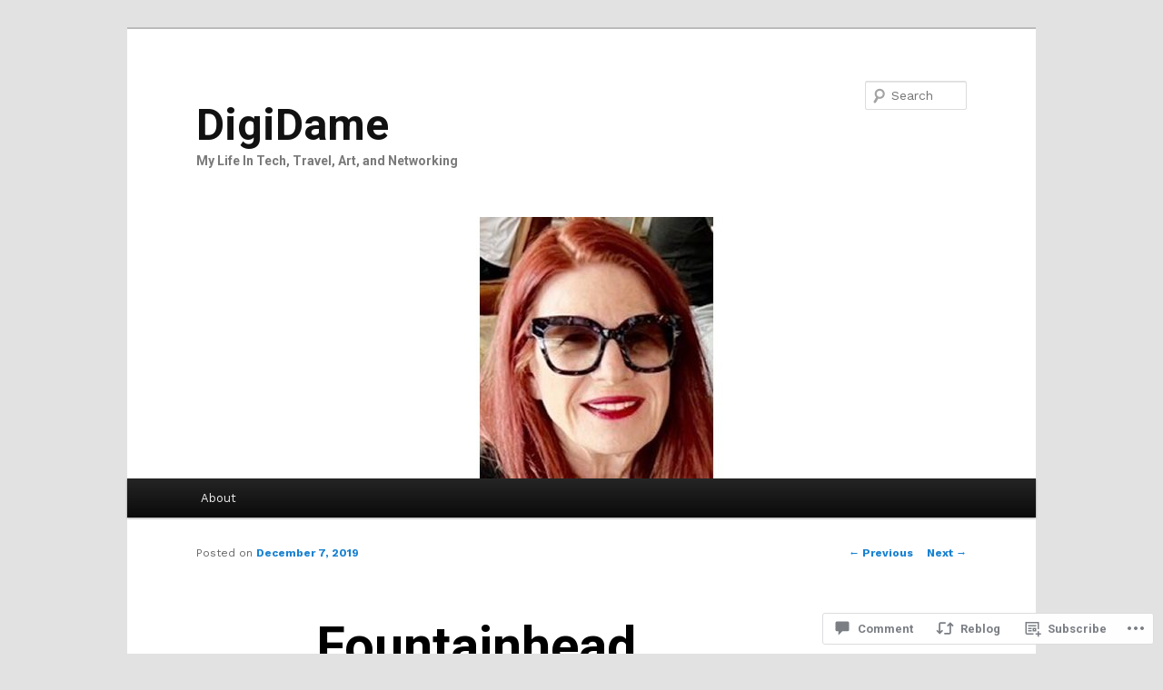

--- FILE ---
content_type: text/html; charset=UTF-8
request_url: https://digidame.com/2019/12/07/fountainhead-residency-front-page-miami-herald/
body_size: 30738
content:
<!DOCTYPE html>
<!--[if IE 6]>
<html id="ie6" lang="en">
<![endif]-->
<!--[if IE 7]>
<html id="ie7" lang="en">
<![endif]-->
<!--[if IE 8]>
<html id="ie8" lang="en">
<![endif]-->
<!--[if !(IE 6) & !(IE 7) & !(IE 8)]><!-->
<html lang="en">
<!--<![endif]-->
<head>
<meta charset="UTF-8" />
<meta name="viewport" content="width=device-width" />
<title>
Fountainhead Residency Front Page Miami Herald | DigiDame	</title>
<link rel="profile" href="https://gmpg.org/xfn/11" />
<link rel="stylesheet" type="text/css" media="all" href="https://s0.wp.com/wp-content/themes/pub/twentyeleven/style.css?m=1741693348i&amp;ver=20190507" />
<link rel="pingback" href="https://digidame.com/xmlrpc.php">
<!--[if lt IE 9]>
<script src="https://s0.wp.com/wp-content/themes/pub/twentyeleven/js/html5.js?m=1394055389i&amp;ver=3.7.0" type="text/javascript"></script>
<![endif]-->
<script type="text/javascript">
  WebFontConfig = {"google":{"families":["Roboto:b:latin,latin-ext","Work+Sans:r,i,b,bi:latin,latin-ext"]},"api_url":"https:\/\/fonts-api.wp.com\/css"};
  (function() {
    var wf = document.createElement('script');
    wf.src = '/wp-content/plugins/custom-fonts/js/webfont.js';
    wf.type = 'text/javascript';
    wf.async = 'true';
    var s = document.getElementsByTagName('script')[0];
    s.parentNode.insertBefore(wf, s);
	})();
</script><style id="jetpack-custom-fonts-css">.wf-active #site-title{font-family:"Roboto",sans-serif;font-style:normal;font-weight:700}.wf-active #site-title a{font-size:48px;font-weight:700;font-style:normal}@media print{.wf-active #site-title a{font-size:33.6pt;font-style:normal;font-weight:700}}.wf-active blockquote, .wf-active body{font-family:"Work Sans",sans-serif}.wf-active body, .wf-active input, .wf-active textarea{font-family:"Work Sans",sans-serif}.wf-active blockquote{font-family:"Work Sans",sans-serif}.wf-active blockquote cite{font-family:"Work Sans",sans-serif}.wf-active .gallery-caption, .wf-active .wp-caption .wp-caption-text{font-family:"Work Sans",sans-serif}.wf-active .entry-header .comments-link .leave-reply{font-family:"Work Sans",sans-serif}.wf-active h1, .wf-active h2, .wf-active h3, .wf-active h4, .wf-active h5, .wf-active h6{font-family:"Roboto",sans-serif;font-size:160%;font-style:normal;font-weight:700}.wf-active .page-title{font-size:16px;font-weight:700;font-style:normal}.wf-active .entry-title{font-size:41.6px;font-weight:700;font-style:normal}.wf-active .comment-content h1, .wf-active .comment-content h2, .wf-active .entry-content h1, .wf-active .entry-content h2{font-weight:700;font-style:normal}.wf-active .comment-content h3, .wf-active .entry-content h3{font-size:16px;font-style:normal;font-weight:700}.wf-active #author-description h2{font-size:24px;font-weight:700;font-style:normal}.wf-active .singular .entry-title{font-size:57.6px;font-weight:700;font-style:normal}.wf-active .error404 .widgettitle{font-size:16px;font-style:normal;font-weight:700}.wf-active h1.showcase-heading{font-size:16px;font-weight:700;font-style:normal}.wf-active section.recent-posts .other-recent-posts .entry-title{font-size:27.2px;font-style:normal;font-weight:700}.wf-active .widget-title{font-size:16px;font-weight:700;font-style:normal}.wf-active .widget_twentyeleven_ephemera .widget-entry-title{font-size:24px;font-weight:700;font-style:normal}.wf-active #comments-title{font-size:16px;font-weight:700;font-style:normal}.wf-active #reply-title{font-size:38.4px;font-weight:700;font-style:normal}@media print{.wf-active .entry-title, .wf-active .singular .entry-title{font-size:33.6pt;font-style:normal;font-weight:700}}</style>
<meta name='robots' content='max-image-preview:large' />
<meta name="google-site-verification" content="Tw1ObTyMTucsjkusD-S3P8PV6VVjIA9AD36A_BoukMk" />

<!-- Async WordPress.com Remote Login -->
<script id="wpcom_remote_login_js">
var wpcom_remote_login_extra_auth = '';
function wpcom_remote_login_remove_dom_node_id( element_id ) {
	var dom_node = document.getElementById( element_id );
	if ( dom_node ) { dom_node.parentNode.removeChild( dom_node ); }
}
function wpcom_remote_login_remove_dom_node_classes( class_name ) {
	var dom_nodes = document.querySelectorAll( '.' + class_name );
	for ( var i = 0; i < dom_nodes.length; i++ ) {
		dom_nodes[ i ].parentNode.removeChild( dom_nodes[ i ] );
	}
}
function wpcom_remote_login_final_cleanup() {
	wpcom_remote_login_remove_dom_node_classes( "wpcom_remote_login_msg" );
	wpcom_remote_login_remove_dom_node_id( "wpcom_remote_login_key" );
	wpcom_remote_login_remove_dom_node_id( "wpcom_remote_login_validate" );
	wpcom_remote_login_remove_dom_node_id( "wpcom_remote_login_js" );
	wpcom_remote_login_remove_dom_node_id( "wpcom_request_access_iframe" );
	wpcom_remote_login_remove_dom_node_id( "wpcom_request_access_styles" );
}

// Watch for messages back from the remote login
window.addEventListener( "message", function( e ) {
	if ( e.origin === "https://r-login.wordpress.com" ) {
		var data = {};
		try {
			data = JSON.parse( e.data );
		} catch( e ) {
			wpcom_remote_login_final_cleanup();
			return;
		}

		if ( data.msg === 'LOGIN' ) {
			// Clean up the login check iframe
			wpcom_remote_login_remove_dom_node_id( "wpcom_remote_login_key" );

			var id_regex = new RegExp( /^[0-9]+$/ );
			var token_regex = new RegExp( /^.*|.*|.*$/ );
			if (
				token_regex.test( data.token )
				&& id_regex.test( data.wpcomid )
			) {
				// We have everything we need to ask for a login
				var script = document.createElement( "script" );
				script.setAttribute( "id", "wpcom_remote_login_validate" );
				script.src = '/remote-login.php?wpcom_remote_login=validate'
					+ '&wpcomid=' + data.wpcomid
					+ '&token=' + encodeURIComponent( data.token )
					+ '&host=' + window.location.protocol
					+ '//' + window.location.hostname
					+ '&postid=42624'
					+ '&is_singular=1';
				document.body.appendChild( script );
			}

			return;
		}

		// Safari ITP, not logged in, so redirect
		if ( data.msg === 'LOGIN-REDIRECT' ) {
			window.location = 'https://wordpress.com/log-in?redirect_to=' + window.location.href;
			return;
		}

		// Safari ITP, storage access failed, remove the request
		if ( data.msg === 'LOGIN-REMOVE' ) {
			var css_zap = 'html { -webkit-transition: margin-top 1s; transition: margin-top 1s; } /* 9001 */ html { margin-top: 0 !important; } * html body { margin-top: 0 !important; } @media screen and ( max-width: 782px ) { html { margin-top: 0 !important; } * html body { margin-top: 0 !important; } }';
			var style_zap = document.createElement( 'style' );
			style_zap.type = 'text/css';
			style_zap.appendChild( document.createTextNode( css_zap ) );
			document.body.appendChild( style_zap );

			var e = document.getElementById( 'wpcom_request_access_iframe' );
			e.parentNode.removeChild( e );

			document.cookie = 'wordpress_com_login_access=denied; path=/; max-age=31536000';

			return;
		}

		// Safari ITP
		if ( data.msg === 'REQUEST_ACCESS' ) {
			console.log( 'request access: safari' );

			// Check ITP iframe enable/disable knob
			if ( wpcom_remote_login_extra_auth !== 'safari_itp_iframe' ) {
				return;
			}

			// If we are in a "private window" there is no ITP.
			var private_window = false;
			try {
				var opendb = window.openDatabase( null, null, null, null );
			} catch( e ) {
				private_window = true;
			}

			if ( private_window ) {
				console.log( 'private window' );
				return;
			}

			var iframe = document.createElement( 'iframe' );
			iframe.id = 'wpcom_request_access_iframe';
			iframe.setAttribute( 'scrolling', 'no' );
			iframe.setAttribute( 'sandbox', 'allow-storage-access-by-user-activation allow-scripts allow-same-origin allow-top-navigation-by-user-activation' );
			iframe.src = 'https://r-login.wordpress.com/remote-login.php?wpcom_remote_login=request_access&origin=' + encodeURIComponent( data.origin ) + '&wpcomid=' + encodeURIComponent( data.wpcomid );

			var css = 'html { -webkit-transition: margin-top 1s; transition: margin-top 1s; } /* 9001 */ html { margin-top: 46px !important; } * html body { margin-top: 46px !important; } @media screen and ( max-width: 660px ) { html { margin-top: 71px !important; } * html body { margin-top: 71px !important; } #wpcom_request_access_iframe { display: block; height: 71px !important; } } #wpcom_request_access_iframe { border: 0px; height: 46px; position: fixed; top: 0; left: 0; width: 100%; min-width: 100%; z-index: 99999; background: #23282d; } ';

			var style = document.createElement( 'style' );
			style.type = 'text/css';
			style.id = 'wpcom_request_access_styles';
			style.appendChild( document.createTextNode( css ) );
			document.body.appendChild( style );

			document.body.appendChild( iframe );
		}

		if ( data.msg === 'DONE' ) {
			wpcom_remote_login_final_cleanup();
		}
	}
}, false );

// Inject the remote login iframe after the page has had a chance to load
// more critical resources
window.addEventListener( "DOMContentLoaded", function( e ) {
	var iframe = document.createElement( "iframe" );
	iframe.style.display = "none";
	iframe.setAttribute( "scrolling", "no" );
	iframe.setAttribute( "id", "wpcom_remote_login_key" );
	iframe.src = "https://r-login.wordpress.com/remote-login.php"
		+ "?wpcom_remote_login=key"
		+ "&origin=aHR0cHM6Ly9kaWdpZGFtZS5jb20%3D"
		+ "&wpcomid=34894369"
		+ "&time=" + Math.floor( Date.now() / 1000 );
	document.body.appendChild( iframe );
}, false );
</script>
<link rel='dns-prefetch' href='//widgets.wp.com' />
<link rel='dns-prefetch' href='//s0.wp.com' />
<link rel="alternate" type="application/rss+xml" title="DigiDame &raquo; Feed" href="https://digidame.com/feed/" />
<link rel="alternate" type="application/rss+xml" title="DigiDame &raquo; Comments Feed" href="https://digidame.com/comments/feed/" />
<link rel="alternate" type="application/rss+xml" title="DigiDame &raquo; Fountainhead Residency Front Page Miami&nbsp;Herald Comments Feed" href="https://digidame.com/2019/12/07/fountainhead-residency-front-page-miami-herald/feed/" />
	<script type="text/javascript">
		/* <![CDATA[ */
		function addLoadEvent(func) {
			var oldonload = window.onload;
			if (typeof window.onload != 'function') {
				window.onload = func;
			} else {
				window.onload = function () {
					oldonload();
					func();
				}
			}
		}
		/* ]]> */
	</script>
	<link crossorigin='anonymous' rel='stylesheet' id='all-css-0-1' href='/_static/??-eJxtzEkKgDAQRNELGZs4EDfiWUJsxMzYHby+RARB3BQ8KD6cWZgUGSNDKCL7su2RwCJnbdxjCCnVWYtHggO9ZlxFTsQftYaogf+k3x2+4Vv1voRZqrHvpkHJwV5glDTa&cssminify=yes' type='text/css' media='all' />
<style id='wp-emoji-styles-inline-css'>

	img.wp-smiley, img.emoji {
		display: inline !important;
		border: none !important;
		box-shadow: none !important;
		height: 1em !important;
		width: 1em !important;
		margin: 0 0.07em !important;
		vertical-align: -0.1em !important;
		background: none !important;
		padding: 0 !important;
	}
/*# sourceURL=wp-emoji-styles-inline-css */
</style>
<link crossorigin='anonymous' rel='stylesheet' id='all-css-2-1' href='/wp-content/plugins/gutenberg-core/v22.2.0/build/styles/block-library/style.css?m=1764855221i&cssminify=yes' type='text/css' media='all' />
<style id='wp-block-library-inline-css'>
.has-text-align-justify {
	text-align:justify;
}
.has-text-align-justify{text-align:justify;}

/*# sourceURL=wp-block-library-inline-css */
</style><style id='global-styles-inline-css'>
:root{--wp--preset--aspect-ratio--square: 1;--wp--preset--aspect-ratio--4-3: 4/3;--wp--preset--aspect-ratio--3-4: 3/4;--wp--preset--aspect-ratio--3-2: 3/2;--wp--preset--aspect-ratio--2-3: 2/3;--wp--preset--aspect-ratio--16-9: 16/9;--wp--preset--aspect-ratio--9-16: 9/16;--wp--preset--color--black: #000;--wp--preset--color--cyan-bluish-gray: #abb8c3;--wp--preset--color--white: #fff;--wp--preset--color--pale-pink: #f78da7;--wp--preset--color--vivid-red: #cf2e2e;--wp--preset--color--luminous-vivid-orange: #ff6900;--wp--preset--color--luminous-vivid-amber: #fcb900;--wp--preset--color--light-green-cyan: #7bdcb5;--wp--preset--color--vivid-green-cyan: #00d084;--wp--preset--color--pale-cyan-blue: #8ed1fc;--wp--preset--color--vivid-cyan-blue: #0693e3;--wp--preset--color--vivid-purple: #9b51e0;--wp--preset--color--blue: #1982d1;--wp--preset--color--dark-gray: #373737;--wp--preset--color--medium-gray: #666;--wp--preset--color--light-gray: #e2e2e2;--wp--preset--gradient--vivid-cyan-blue-to-vivid-purple: linear-gradient(135deg,rgb(6,147,227) 0%,rgb(155,81,224) 100%);--wp--preset--gradient--light-green-cyan-to-vivid-green-cyan: linear-gradient(135deg,rgb(122,220,180) 0%,rgb(0,208,130) 100%);--wp--preset--gradient--luminous-vivid-amber-to-luminous-vivid-orange: linear-gradient(135deg,rgb(252,185,0) 0%,rgb(255,105,0) 100%);--wp--preset--gradient--luminous-vivid-orange-to-vivid-red: linear-gradient(135deg,rgb(255,105,0) 0%,rgb(207,46,46) 100%);--wp--preset--gradient--very-light-gray-to-cyan-bluish-gray: linear-gradient(135deg,rgb(238,238,238) 0%,rgb(169,184,195) 100%);--wp--preset--gradient--cool-to-warm-spectrum: linear-gradient(135deg,rgb(74,234,220) 0%,rgb(151,120,209) 20%,rgb(207,42,186) 40%,rgb(238,44,130) 60%,rgb(251,105,98) 80%,rgb(254,248,76) 100%);--wp--preset--gradient--blush-light-purple: linear-gradient(135deg,rgb(255,206,236) 0%,rgb(152,150,240) 100%);--wp--preset--gradient--blush-bordeaux: linear-gradient(135deg,rgb(254,205,165) 0%,rgb(254,45,45) 50%,rgb(107,0,62) 100%);--wp--preset--gradient--luminous-dusk: linear-gradient(135deg,rgb(255,203,112) 0%,rgb(199,81,192) 50%,rgb(65,88,208) 100%);--wp--preset--gradient--pale-ocean: linear-gradient(135deg,rgb(255,245,203) 0%,rgb(182,227,212) 50%,rgb(51,167,181) 100%);--wp--preset--gradient--electric-grass: linear-gradient(135deg,rgb(202,248,128) 0%,rgb(113,206,126) 100%);--wp--preset--gradient--midnight: linear-gradient(135deg,rgb(2,3,129) 0%,rgb(40,116,252) 100%);--wp--preset--font-size--small: 13px;--wp--preset--font-size--medium: 20px;--wp--preset--font-size--large: 36px;--wp--preset--font-size--x-large: 42px;--wp--preset--font-family--albert-sans: 'Albert Sans', sans-serif;--wp--preset--font-family--alegreya: Alegreya, serif;--wp--preset--font-family--arvo: Arvo, serif;--wp--preset--font-family--bodoni-moda: 'Bodoni Moda', serif;--wp--preset--font-family--bricolage-grotesque: 'Bricolage Grotesque', sans-serif;--wp--preset--font-family--cabin: Cabin, sans-serif;--wp--preset--font-family--chivo: Chivo, sans-serif;--wp--preset--font-family--commissioner: Commissioner, sans-serif;--wp--preset--font-family--cormorant: Cormorant, serif;--wp--preset--font-family--courier-prime: 'Courier Prime', monospace;--wp--preset--font-family--crimson-pro: 'Crimson Pro', serif;--wp--preset--font-family--dm-mono: 'DM Mono', monospace;--wp--preset--font-family--dm-sans: 'DM Sans', sans-serif;--wp--preset--font-family--dm-serif-display: 'DM Serif Display', serif;--wp--preset--font-family--domine: Domine, serif;--wp--preset--font-family--eb-garamond: 'EB Garamond', serif;--wp--preset--font-family--epilogue: Epilogue, sans-serif;--wp--preset--font-family--fahkwang: Fahkwang, sans-serif;--wp--preset--font-family--figtree: Figtree, sans-serif;--wp--preset--font-family--fira-sans: 'Fira Sans', sans-serif;--wp--preset--font-family--fjalla-one: 'Fjalla One', sans-serif;--wp--preset--font-family--fraunces: Fraunces, serif;--wp--preset--font-family--gabarito: Gabarito, system-ui;--wp--preset--font-family--ibm-plex-mono: 'IBM Plex Mono', monospace;--wp--preset--font-family--ibm-plex-sans: 'IBM Plex Sans', sans-serif;--wp--preset--font-family--ibarra-real-nova: 'Ibarra Real Nova', serif;--wp--preset--font-family--instrument-serif: 'Instrument Serif', serif;--wp--preset--font-family--inter: Inter, sans-serif;--wp--preset--font-family--josefin-sans: 'Josefin Sans', sans-serif;--wp--preset--font-family--jost: Jost, sans-serif;--wp--preset--font-family--libre-baskerville: 'Libre Baskerville', serif;--wp--preset--font-family--libre-franklin: 'Libre Franklin', sans-serif;--wp--preset--font-family--literata: Literata, serif;--wp--preset--font-family--lora: Lora, serif;--wp--preset--font-family--merriweather: Merriweather, serif;--wp--preset--font-family--montserrat: Montserrat, sans-serif;--wp--preset--font-family--newsreader: Newsreader, serif;--wp--preset--font-family--noto-sans-mono: 'Noto Sans Mono', sans-serif;--wp--preset--font-family--nunito: Nunito, sans-serif;--wp--preset--font-family--open-sans: 'Open Sans', sans-serif;--wp--preset--font-family--overpass: Overpass, sans-serif;--wp--preset--font-family--pt-serif: 'PT Serif', serif;--wp--preset--font-family--petrona: Petrona, serif;--wp--preset--font-family--piazzolla: Piazzolla, serif;--wp--preset--font-family--playfair-display: 'Playfair Display', serif;--wp--preset--font-family--plus-jakarta-sans: 'Plus Jakarta Sans', sans-serif;--wp--preset--font-family--poppins: Poppins, sans-serif;--wp--preset--font-family--raleway: Raleway, sans-serif;--wp--preset--font-family--roboto: Roboto, sans-serif;--wp--preset--font-family--roboto-slab: 'Roboto Slab', serif;--wp--preset--font-family--rubik: Rubik, sans-serif;--wp--preset--font-family--rufina: Rufina, serif;--wp--preset--font-family--sora: Sora, sans-serif;--wp--preset--font-family--source-sans-3: 'Source Sans 3', sans-serif;--wp--preset--font-family--source-serif-4: 'Source Serif 4', serif;--wp--preset--font-family--space-mono: 'Space Mono', monospace;--wp--preset--font-family--syne: Syne, sans-serif;--wp--preset--font-family--texturina: Texturina, serif;--wp--preset--font-family--urbanist: Urbanist, sans-serif;--wp--preset--font-family--work-sans: 'Work Sans', sans-serif;--wp--preset--spacing--20: 0.44rem;--wp--preset--spacing--30: 0.67rem;--wp--preset--spacing--40: 1rem;--wp--preset--spacing--50: 1.5rem;--wp--preset--spacing--60: 2.25rem;--wp--preset--spacing--70: 3.38rem;--wp--preset--spacing--80: 5.06rem;--wp--preset--shadow--natural: 6px 6px 9px rgba(0, 0, 0, 0.2);--wp--preset--shadow--deep: 12px 12px 50px rgba(0, 0, 0, 0.4);--wp--preset--shadow--sharp: 6px 6px 0px rgba(0, 0, 0, 0.2);--wp--preset--shadow--outlined: 6px 6px 0px -3px rgb(255, 255, 255), 6px 6px rgb(0, 0, 0);--wp--preset--shadow--crisp: 6px 6px 0px rgb(0, 0, 0);}:where(.is-layout-flex){gap: 0.5em;}:where(.is-layout-grid){gap: 0.5em;}body .is-layout-flex{display: flex;}.is-layout-flex{flex-wrap: wrap;align-items: center;}.is-layout-flex > :is(*, div){margin: 0;}body .is-layout-grid{display: grid;}.is-layout-grid > :is(*, div){margin: 0;}:where(.wp-block-columns.is-layout-flex){gap: 2em;}:where(.wp-block-columns.is-layout-grid){gap: 2em;}:where(.wp-block-post-template.is-layout-flex){gap: 1.25em;}:where(.wp-block-post-template.is-layout-grid){gap: 1.25em;}.has-black-color{color: var(--wp--preset--color--black) !important;}.has-cyan-bluish-gray-color{color: var(--wp--preset--color--cyan-bluish-gray) !important;}.has-white-color{color: var(--wp--preset--color--white) !important;}.has-pale-pink-color{color: var(--wp--preset--color--pale-pink) !important;}.has-vivid-red-color{color: var(--wp--preset--color--vivid-red) !important;}.has-luminous-vivid-orange-color{color: var(--wp--preset--color--luminous-vivid-orange) !important;}.has-luminous-vivid-amber-color{color: var(--wp--preset--color--luminous-vivid-amber) !important;}.has-light-green-cyan-color{color: var(--wp--preset--color--light-green-cyan) !important;}.has-vivid-green-cyan-color{color: var(--wp--preset--color--vivid-green-cyan) !important;}.has-pale-cyan-blue-color{color: var(--wp--preset--color--pale-cyan-blue) !important;}.has-vivid-cyan-blue-color{color: var(--wp--preset--color--vivid-cyan-blue) !important;}.has-vivid-purple-color{color: var(--wp--preset--color--vivid-purple) !important;}.has-black-background-color{background-color: var(--wp--preset--color--black) !important;}.has-cyan-bluish-gray-background-color{background-color: var(--wp--preset--color--cyan-bluish-gray) !important;}.has-white-background-color{background-color: var(--wp--preset--color--white) !important;}.has-pale-pink-background-color{background-color: var(--wp--preset--color--pale-pink) !important;}.has-vivid-red-background-color{background-color: var(--wp--preset--color--vivid-red) !important;}.has-luminous-vivid-orange-background-color{background-color: var(--wp--preset--color--luminous-vivid-orange) !important;}.has-luminous-vivid-amber-background-color{background-color: var(--wp--preset--color--luminous-vivid-amber) !important;}.has-light-green-cyan-background-color{background-color: var(--wp--preset--color--light-green-cyan) !important;}.has-vivid-green-cyan-background-color{background-color: var(--wp--preset--color--vivid-green-cyan) !important;}.has-pale-cyan-blue-background-color{background-color: var(--wp--preset--color--pale-cyan-blue) !important;}.has-vivid-cyan-blue-background-color{background-color: var(--wp--preset--color--vivid-cyan-blue) !important;}.has-vivid-purple-background-color{background-color: var(--wp--preset--color--vivid-purple) !important;}.has-black-border-color{border-color: var(--wp--preset--color--black) !important;}.has-cyan-bluish-gray-border-color{border-color: var(--wp--preset--color--cyan-bluish-gray) !important;}.has-white-border-color{border-color: var(--wp--preset--color--white) !important;}.has-pale-pink-border-color{border-color: var(--wp--preset--color--pale-pink) !important;}.has-vivid-red-border-color{border-color: var(--wp--preset--color--vivid-red) !important;}.has-luminous-vivid-orange-border-color{border-color: var(--wp--preset--color--luminous-vivid-orange) !important;}.has-luminous-vivid-amber-border-color{border-color: var(--wp--preset--color--luminous-vivid-amber) !important;}.has-light-green-cyan-border-color{border-color: var(--wp--preset--color--light-green-cyan) !important;}.has-vivid-green-cyan-border-color{border-color: var(--wp--preset--color--vivid-green-cyan) !important;}.has-pale-cyan-blue-border-color{border-color: var(--wp--preset--color--pale-cyan-blue) !important;}.has-vivid-cyan-blue-border-color{border-color: var(--wp--preset--color--vivid-cyan-blue) !important;}.has-vivid-purple-border-color{border-color: var(--wp--preset--color--vivid-purple) !important;}.has-vivid-cyan-blue-to-vivid-purple-gradient-background{background: var(--wp--preset--gradient--vivid-cyan-blue-to-vivid-purple) !important;}.has-light-green-cyan-to-vivid-green-cyan-gradient-background{background: var(--wp--preset--gradient--light-green-cyan-to-vivid-green-cyan) !important;}.has-luminous-vivid-amber-to-luminous-vivid-orange-gradient-background{background: var(--wp--preset--gradient--luminous-vivid-amber-to-luminous-vivid-orange) !important;}.has-luminous-vivid-orange-to-vivid-red-gradient-background{background: var(--wp--preset--gradient--luminous-vivid-orange-to-vivid-red) !important;}.has-very-light-gray-to-cyan-bluish-gray-gradient-background{background: var(--wp--preset--gradient--very-light-gray-to-cyan-bluish-gray) !important;}.has-cool-to-warm-spectrum-gradient-background{background: var(--wp--preset--gradient--cool-to-warm-spectrum) !important;}.has-blush-light-purple-gradient-background{background: var(--wp--preset--gradient--blush-light-purple) !important;}.has-blush-bordeaux-gradient-background{background: var(--wp--preset--gradient--blush-bordeaux) !important;}.has-luminous-dusk-gradient-background{background: var(--wp--preset--gradient--luminous-dusk) !important;}.has-pale-ocean-gradient-background{background: var(--wp--preset--gradient--pale-ocean) !important;}.has-electric-grass-gradient-background{background: var(--wp--preset--gradient--electric-grass) !important;}.has-midnight-gradient-background{background: var(--wp--preset--gradient--midnight) !important;}.has-small-font-size{font-size: var(--wp--preset--font-size--small) !important;}.has-medium-font-size{font-size: var(--wp--preset--font-size--medium) !important;}.has-large-font-size{font-size: var(--wp--preset--font-size--large) !important;}.has-x-large-font-size{font-size: var(--wp--preset--font-size--x-large) !important;}.has-albert-sans-font-family{font-family: var(--wp--preset--font-family--albert-sans) !important;}.has-alegreya-font-family{font-family: var(--wp--preset--font-family--alegreya) !important;}.has-arvo-font-family{font-family: var(--wp--preset--font-family--arvo) !important;}.has-bodoni-moda-font-family{font-family: var(--wp--preset--font-family--bodoni-moda) !important;}.has-bricolage-grotesque-font-family{font-family: var(--wp--preset--font-family--bricolage-grotesque) !important;}.has-cabin-font-family{font-family: var(--wp--preset--font-family--cabin) !important;}.has-chivo-font-family{font-family: var(--wp--preset--font-family--chivo) !important;}.has-commissioner-font-family{font-family: var(--wp--preset--font-family--commissioner) !important;}.has-cormorant-font-family{font-family: var(--wp--preset--font-family--cormorant) !important;}.has-courier-prime-font-family{font-family: var(--wp--preset--font-family--courier-prime) !important;}.has-crimson-pro-font-family{font-family: var(--wp--preset--font-family--crimson-pro) !important;}.has-dm-mono-font-family{font-family: var(--wp--preset--font-family--dm-mono) !important;}.has-dm-sans-font-family{font-family: var(--wp--preset--font-family--dm-sans) !important;}.has-dm-serif-display-font-family{font-family: var(--wp--preset--font-family--dm-serif-display) !important;}.has-domine-font-family{font-family: var(--wp--preset--font-family--domine) !important;}.has-eb-garamond-font-family{font-family: var(--wp--preset--font-family--eb-garamond) !important;}.has-epilogue-font-family{font-family: var(--wp--preset--font-family--epilogue) !important;}.has-fahkwang-font-family{font-family: var(--wp--preset--font-family--fahkwang) !important;}.has-figtree-font-family{font-family: var(--wp--preset--font-family--figtree) !important;}.has-fira-sans-font-family{font-family: var(--wp--preset--font-family--fira-sans) !important;}.has-fjalla-one-font-family{font-family: var(--wp--preset--font-family--fjalla-one) !important;}.has-fraunces-font-family{font-family: var(--wp--preset--font-family--fraunces) !important;}.has-gabarito-font-family{font-family: var(--wp--preset--font-family--gabarito) !important;}.has-ibm-plex-mono-font-family{font-family: var(--wp--preset--font-family--ibm-plex-mono) !important;}.has-ibm-plex-sans-font-family{font-family: var(--wp--preset--font-family--ibm-plex-sans) !important;}.has-ibarra-real-nova-font-family{font-family: var(--wp--preset--font-family--ibarra-real-nova) !important;}.has-instrument-serif-font-family{font-family: var(--wp--preset--font-family--instrument-serif) !important;}.has-inter-font-family{font-family: var(--wp--preset--font-family--inter) !important;}.has-josefin-sans-font-family{font-family: var(--wp--preset--font-family--josefin-sans) !important;}.has-jost-font-family{font-family: var(--wp--preset--font-family--jost) !important;}.has-libre-baskerville-font-family{font-family: var(--wp--preset--font-family--libre-baskerville) !important;}.has-libre-franklin-font-family{font-family: var(--wp--preset--font-family--libre-franklin) !important;}.has-literata-font-family{font-family: var(--wp--preset--font-family--literata) !important;}.has-lora-font-family{font-family: var(--wp--preset--font-family--lora) !important;}.has-merriweather-font-family{font-family: var(--wp--preset--font-family--merriweather) !important;}.has-montserrat-font-family{font-family: var(--wp--preset--font-family--montserrat) !important;}.has-newsreader-font-family{font-family: var(--wp--preset--font-family--newsreader) !important;}.has-noto-sans-mono-font-family{font-family: var(--wp--preset--font-family--noto-sans-mono) !important;}.has-nunito-font-family{font-family: var(--wp--preset--font-family--nunito) !important;}.has-open-sans-font-family{font-family: var(--wp--preset--font-family--open-sans) !important;}.has-overpass-font-family{font-family: var(--wp--preset--font-family--overpass) !important;}.has-pt-serif-font-family{font-family: var(--wp--preset--font-family--pt-serif) !important;}.has-petrona-font-family{font-family: var(--wp--preset--font-family--petrona) !important;}.has-piazzolla-font-family{font-family: var(--wp--preset--font-family--piazzolla) !important;}.has-playfair-display-font-family{font-family: var(--wp--preset--font-family--playfair-display) !important;}.has-plus-jakarta-sans-font-family{font-family: var(--wp--preset--font-family--plus-jakarta-sans) !important;}.has-poppins-font-family{font-family: var(--wp--preset--font-family--poppins) !important;}.has-raleway-font-family{font-family: var(--wp--preset--font-family--raleway) !important;}.has-roboto-font-family{font-family: var(--wp--preset--font-family--roboto) !important;}.has-roboto-slab-font-family{font-family: var(--wp--preset--font-family--roboto-slab) !important;}.has-rubik-font-family{font-family: var(--wp--preset--font-family--rubik) !important;}.has-rufina-font-family{font-family: var(--wp--preset--font-family--rufina) !important;}.has-sora-font-family{font-family: var(--wp--preset--font-family--sora) !important;}.has-source-sans-3-font-family{font-family: var(--wp--preset--font-family--source-sans-3) !important;}.has-source-serif-4-font-family{font-family: var(--wp--preset--font-family--source-serif-4) !important;}.has-space-mono-font-family{font-family: var(--wp--preset--font-family--space-mono) !important;}.has-syne-font-family{font-family: var(--wp--preset--font-family--syne) !important;}.has-texturina-font-family{font-family: var(--wp--preset--font-family--texturina) !important;}.has-urbanist-font-family{font-family: var(--wp--preset--font-family--urbanist) !important;}.has-work-sans-font-family{font-family: var(--wp--preset--font-family--work-sans) !important;}
/*# sourceURL=global-styles-inline-css */
</style>

<style id='classic-theme-styles-inline-css'>
/*! This file is auto-generated */
.wp-block-button__link{color:#fff;background-color:#32373c;border-radius:9999px;box-shadow:none;text-decoration:none;padding:calc(.667em + 2px) calc(1.333em + 2px);font-size:1.125em}.wp-block-file__button{background:#32373c;color:#fff;text-decoration:none}
/*# sourceURL=/wp-includes/css/classic-themes.min.css */
</style>
<link crossorigin='anonymous' rel='stylesheet' id='all-css-4-1' href='/_static/??-eJx9j8EOwjAIhl/IyvTgvBgfxXQtmZ2jbQrdfHxZll3U7ELgh48fYM7GpSgYBaiaPNY+RAaXCqpO2QroBKEPFkckHTs65gP8x+bgexTFecuN4HsfyWpjui4XZDYaKVQy8lQv3uMGlGzdy6i0rlgbQCnFrfmYMPpUwFZJZEWC+8GAi4OuhtHDhKVTaxWXN/m7Xo650+3UXprm3J6a6/ABpBt3RQ==&cssminify=yes' type='text/css' media='all' />
<link rel='stylesheet' id='verbum-gutenberg-css-css' href='https://widgets.wp.com/verbum-block-editor/block-editor.css?ver=1738686361' media='all' />
<link crossorigin='anonymous' rel='stylesheet' id='all-css-6-1' href='/_static/??-eJyNjsEOwjAMQ3+IEjYxBAfEt2xVVgptUi0p1f6ecAMhIW625WcZWnGeSZEU9IoZBUqdQJsFKyZ8IMGU2N9l60U28EdddE3oWvGcv5hcXUk1RBJY0HaDyQDWerO/oIDs7M2okenDuDmNcXmhl3zuDn1/3J923XB7Ar5NU8s=&cssminify=yes' type='text/css' media='all' />
<style id='jetpack-global-styles-frontend-style-inline-css'>
:root { --font-headings: unset; --font-base: unset; --font-headings-default: -apple-system,BlinkMacSystemFont,"Segoe UI",Roboto,Oxygen-Sans,Ubuntu,Cantarell,"Helvetica Neue",sans-serif; --font-base-default: -apple-system,BlinkMacSystemFont,"Segoe UI",Roboto,Oxygen-Sans,Ubuntu,Cantarell,"Helvetica Neue",sans-serif;}
/*# sourceURL=jetpack-global-styles-frontend-style-inline-css */
</style>
<link crossorigin='anonymous' rel='stylesheet' id='all-css-8-1' href='/_static/??-eJyNjcEKwjAQRH/IuFRT6kX8FNkmS5K6yQY3Qfx7bfEiXrwM82B4A49qnJRGpUHupnIPqSgs1Cq624chi6zhO5OCRryTR++fW00l7J3qDv43XVNxoOISsmEJol/wY2uR8vs3WggsM/I6uOTzMI3Hw8lOg11eUT1JKA==&cssminify=yes' type='text/css' media='all' />
<script type="text/javascript" id="jetpack_related-posts-js-extra">
/* <![CDATA[ */
var related_posts_js_options = {"post_heading":"h4"};
//# sourceURL=jetpack_related-posts-js-extra
/* ]]> */
</script>
<script type="text/javascript" id="wpcom-actionbar-placeholder-js-extra">
/* <![CDATA[ */
var actionbardata = {"siteID":"34894369","postID":"42624","siteURL":"https://digidame.com","xhrURL":"https://digidame.com/wp-admin/admin-ajax.php","nonce":"8a5ce914b8","isLoggedIn":"","statusMessage":"","subsEmailDefault":"instantly","proxyScriptUrl":"https://s0.wp.com/wp-content/js/wpcom-proxy-request.js?m=1513050504i&amp;ver=20211021","shortlink":"https://wp.me/p2mpCp-b5u","i18n":{"followedText":"New posts from this site will now appear in your \u003Ca href=\"https://wordpress.com/reader\"\u003EReader\u003C/a\u003E","foldBar":"Collapse this bar","unfoldBar":"Expand this bar","shortLinkCopied":"Shortlink copied to clipboard."}};
//# sourceURL=wpcom-actionbar-placeholder-js-extra
/* ]]> */
</script>
<script type="text/javascript" id="jetpack-mu-wpcom-settings-js-before">
/* <![CDATA[ */
var JETPACK_MU_WPCOM_SETTINGS = {"assetsUrl":"https://s0.wp.com/wp-content/mu-plugins/jetpack-mu-wpcom-plugin/moon/jetpack_vendor/automattic/jetpack-mu-wpcom/src/build/"};
//# sourceURL=jetpack-mu-wpcom-settings-js-before
/* ]]> */
</script>
<script crossorigin='anonymous' type='text/javascript'  src='/_static/??/wp-content/mu-plugins/jetpack-plugin/moon/_inc/build/related-posts/related-posts.min.js,/wp-content/js/rlt-proxy.js?m=1755006225j'></script>
<script type="text/javascript" id="rlt-proxy-js-after">
/* <![CDATA[ */
	rltInitialize( {"token":null,"iframeOrigins":["https:\/\/widgets.wp.com"]} );
//# sourceURL=rlt-proxy-js-after
/* ]]> */
</script>
<link rel="EditURI" type="application/rsd+xml" title="RSD" href="https://digidame.wordpress.com/xmlrpc.php?rsd" />
<meta name="generator" content="WordPress.com" />
<link rel="canonical" href="https://digidame.com/2019/12/07/fountainhead-residency-front-page-miami-herald/" />
<link rel='shortlink' href='https://wp.me/p2mpCp-b5u' />
<link rel="alternate" type="application/json+oembed" href="https://public-api.wordpress.com/oembed/?format=json&amp;url=https%3A%2F%2Fdigidame.com%2F2019%2F12%2F07%2Ffountainhead-residency-front-page-miami-herald%2F&amp;for=wpcom-auto-discovery" /><link rel="alternate" type="application/xml+oembed" href="https://public-api.wordpress.com/oembed/?format=xml&amp;url=https%3A%2F%2Fdigidame.com%2F2019%2F12%2F07%2Ffountainhead-residency-front-page-miami-herald%2F&amp;for=wpcom-auto-discovery" />
<!-- Jetpack Open Graph Tags -->
<meta property="og:type" content="article" />
<meta property="og:title" content="Fountainhead Residency Front Page Miami Herald" />
<meta property="og:url" content="https://digidame.com/2019/12/07/fountainhead-residency-front-page-miami-herald/" />
<meta property="og:description" content="(If you can’t access the story through the link, I copied and pasted it for you below). If you live in Miami, I wish you would join The Fountainhead Residency I am a board member. My girlfriend, Ru…" />
<meta property="article:published_time" content="2019-12-07T07:40:58+00:00" />
<meta property="article:modified_time" content="2019-12-07T13:58:56+00:00" />
<meta property="og:site_name" content="DigiDame" />
<meta property="og:image" content="https://digidame.com/wp-content/uploads/2019/12/image-11.jpg" />
<meta property="og:image:width" content="1140" />
<meta property="og:image:height" content="760" />
<meta property="og:image:alt" content="" />
<meta property="og:locale" content="en_US" />
<meta property="article:publisher" content="https://www.facebook.com/WordPresscom" />
<meta name="twitter:text:title" content="Fountainhead Residency Front Page Miami&nbsp;Herald" />
<meta name="twitter:image" content="https://digidame.com/wp-content/uploads/2019/12/image-11.jpg?w=640" />
<meta name="twitter:card" content="summary_large_image" />

<!-- End Jetpack Open Graph Tags -->
<link rel='openid.server' href='https://digidame.com/?openidserver=1' />
<link rel='openid.delegate' href='https://digidame.com/' />
<link rel="search" type="application/opensearchdescription+xml" href="https://digidame.com/osd.xml" title="DigiDame" />
<link rel="search" type="application/opensearchdescription+xml" href="https://s1.wp.com/opensearch.xml" title="WordPress.com" />
<meta name="description" content="(If you can’t access the story through the link, I copied and pasted it for you below). If you live in Miami, I wish you would join The Fountainhead Residency I am a board member. My girlfriend, Ruth Greenberg, recently told me it was one of her best investments this year. Not only is she&hellip;" />
<link rel="icon" href="https://digidame.com/wp-content/uploads/2023/01/cropped-lois_header_2023.jpg?w=32" sizes="32x32" />
<link rel="icon" href="https://digidame.com/wp-content/uploads/2023/01/cropped-lois_header_2023.jpg?w=192" sizes="192x192" />
<link rel="apple-touch-icon" href="https://digidame.com/wp-content/uploads/2023/01/cropped-lois_header_2023.jpg?w=180" />
<meta name="msapplication-TileImage" content="https://digidame.com/wp-content/uploads/2023/01/cropped-lois_header_2023.jpg?w=270" />
<!-- Jetpack Google Analytics -->
			<script type='text/javascript'>
				var _gaq = _gaq || [];
				_gaq.push(['_setAccount', 'UA-160139736-1']);
_gaq.push(['_trackPageview']);
				(function() {
					var ga = document.createElement('script'); ga.type = 'text/javascript'; ga.async = true;
					ga.src = ('https:' === document.location.protocol ? 'https://ssl' : 'http://www') + '.google-analytics.com/ga.js';
					var s = document.getElementsByTagName('script')[0]; s.parentNode.insertBefore(ga, s);
				})();
			</script>
			<!-- End Jetpack Google Analytics -->
<link crossorigin='anonymous' rel='stylesheet' id='all-css-0-3' href='/_static/??-eJyNjMEKgzAQBX9Ifdha9CJ+StF1KdFkN7gJ+X0RbM89zjAMSqxJJbEkhFxHnz9ODBunONN+M4Kq4O2EsHil3WDFRT4aMqvw/yHomj0baD40G/tf9BXXcApj27+ej6Hr2247ASkBO20=&cssminify=yes' type='text/css' media='all' />
</head>

<body class="wp-singular post-template-default single single-post postid-42624 single-format-standard wp-embed-responsive wp-theme-pubtwentyeleven customizer-styles-applied single-author singular two-column right-sidebar jetpack-reblog-enabled">
<div class="skip-link"><a class="assistive-text" href="#content">Skip to primary content</a></div><div id="page" class="hfeed">
	<header id="branding">
			<hgroup>
				<h1 id="site-title"><span><a href="https://digidame.com/" rel="home">DigiDame</a></span></h1>
				<h2 id="site-description">My Life In Tech, Travel, Art, and Networking</h2>
			</hgroup>

						<a href="https://digidame.com/">
									<img src="https://digidame.com/wp-content/uploads/2023/01/cropped-lois_header2_2023.jpg" width="1000" height="288" alt="DigiDame" />
								</a>
			
									<form method="get" id="searchform" action="https://digidame.com/">
		<label for="s" class="assistive-text">Search</label>
		<input type="text" class="field" name="s" id="s" placeholder="Search" />
		<input type="submit" class="submit" name="submit" id="searchsubmit" value="Search" />
	</form>
			
			<nav id="access">
				<h3 class="assistive-text">Main menu</h3>
				<div class="menu-menu-1-container"><ul id="menu-menu-1" class="menu"><li id="menu-item-26678" class="menu-item menu-item-type-post_type menu-item-object-page menu-item-26678"><a href="https://digidame.com/?page_id=2">About</a></li>
</ul></div>			</nav><!-- #access -->
	</header><!-- #branding -->


	<div id="main">

		<div id="primary">
			<div id="content" role="main">

				
					<nav id="nav-single">
						<h3 class="assistive-text">Post navigation</h3>
						<span class="nav-previous"><a href="https://digidame.com/2019/12/05/bp-lytic-a-novel-cuffless-blood-pressure-monitoring-device/" rel="prev"><span class="meta-nav">&larr;</span> Previous</a></span>
						<span class="nav-next"><a href="https://digidame.com/2019/12/09/let-your-motobag-do-the-walking/" rel="next">Next <span class="meta-nav">&rarr;</span></a></span>
					</nav><!-- #nav-single -->

					
<article id="post-42624" class="post-42624 post type-post status-publish format-standard hentry category-tech">
	<header class="entry-header">
		<h1 class="entry-title">Fountainhead Residency Front Page Miami&nbsp;Herald</h1>

				<div class="entry-meta">
						<span class="sep">Posted on </span><a href="https://digidame.com/2019/12/07/fountainhead-residency-front-page-miami-herald/" title="2:40 am" rel="bookmark"><time class="entry-date" datetime="2019-12-07T02:40:58-05:00">December 7, 2019</time></a><span class="by-author"> <span class="sep"> by </span> <span class="author vcard"><a class="url fn n" href="https://digidame.com/author/loiswhitman/" title="View all posts by loiswhitmanhess" rel="author">loiswhitmanhess</a></span></span>		</div><!-- .entry-meta -->
			</header><!-- .entry-header -->

	<div class="entry-content">
		<h4><strong></strong></h4>
<h4><strong>(If you can’t access the story through the link, I copied and pasted it for you below).</strong></h4>
<h4><strong></p>
<hr>
<p></strong><strong></strong></p>
<p><strong></strong></h4>
<p><strong></strong></p>
<p><strong></strong></p>
<p><strong></strong></p>
<p><strong></strong></p>
<p><strong></strong></p>
<p><strong></strong></p>
<h4><strong>If you live in Miami, I wish you would join The Fountainhead Residency I am a board member. My girlfriend, Ruth Greenberg, recently told me it was one of her best investments this year. Not only is she helping the arts, but she, and husband Howard, are now invited to several events a month where they are meeting and making the most interesting friends.&nbsp;</strong></h4>
<h4><strong></p>
<hr>
<p></strong><strong></strong></p>
<p><strong></strong></h4>
<p><strong></strong></p>
<p><strong></strong></p>
<p><strong></strong></p>
<p><strong></strong></p>
<p><strong></strong></p>
<p><strong></strong></p>
<h4><strong>There are all levels of financial support. An expensive meal for two will cost you more money than a membership. This is far more satisfying. Thank you&nbsp;</strong></h4>
<h4><strong></p>
<hr>
<p></strong><strong></strong></p>
<p><strong></strong></h4>
<p><strong></strong></p>
<p><strong></strong></p>
<p><strong></strong></p>
<p><strong></strong></p>
<p><strong></strong></p>
<p><strong></strong></p>
<h4><strong><u><a href="https://www.miamiherald.com/entertainment/visual-arts/art-basel/article237901254.html">https://www.miamiherald.com/entertainment/visual-arts/art-basel/article237901254.html</a></u></strong></h4>
<h4><strong></p>
<hr>
<p></strong><strong></strong></p>
<p><strong></strong></h4>
<p><strong></strong></p>
<p><strong></strong></p>
<p><strong></strong></p>
<p><strong></strong></p>
<p><strong></strong></p>
<p><strong></strong></p>
<h4><strong>&nbsp;</strong></h4>
<h4><strong>Come to Art Basel for $120K bananas taped to the wall. Stay for art rooted in Miami.</strong></h4>
<h4><strong></strong></h4>
<h4><strong>BY ANDRES VIGLUCCI AND JANE WOOLDRIDGE AND SIOBHAN <u>MORRISSEY</u>|&nbsp;<a href="mailto:AVIGLUCCI@MIAMIHERALD.COM"><u>AVIGLUCCI@MIAMIHERALD.COM</u></a> AND <a href="mailto:JWOOLDRIDGE@MIAMIHERALD.OM"><u>JWOOLDRIDGE@MIAMIHERALD.OM</u></a></strong></h4>
<h4><strong>Yesterday</strong></h4>
<h4><strong></strong></h4>
<h4><strong>Until Kathryn Mikesell met and married her husband, Dan, she had never set foot in an art gallery or museum.</strong></h4>
<h4><strong></p>
<hr>
<p></strong><strong></strong></p>
<p><strong></strong></h4>
<p><strong></strong></p>
<p><strong></strong></p>
<p><strong></strong></p>
<p><strong></strong></p>
<p><strong></strong></p>
<p><strong></strong></p>
<h4><strong>So how did she come to be, 21 years later, one of the most recognized, hugged, air-kissed and sought-after VVIPs when the doors swung open on Wednesday for the latest edition of America’s premier art fair, Art Basel Miami Beach?</strong></h4>
<h4><strong></p>
<hr>
<p></strong><strong></strong></p>
<p><strong></strong></h4>
<p><strong></strong></p>
<p><strong></strong></p>
<p><strong></strong></p>
<p><strong></strong></p>
<p><strong></strong></p>
<p><strong></strong></p>
<h4><strong>The story comes in bits and pieces as the kinetic Mikesell makes her smiling, determined, embracing way through the floor of the Miami Beach Convention Center and its dozens of gallery booths during the exclusive preview, which draws some of the world’s top collectors and museum mavens.</strong></h4>
<h4><strong></p>
<hr>
<p></strong><strong></strong></p>
<p><strong></strong></h4>
<p><strong></strong></p>
<p><strong></strong></p>
<p><strong></strong></p>
<p><strong></strong></p>
<p><strong></strong></p>
<p><strong></strong></p>
<h4><strong>And to follow Mikesell for a couple of hours provides a fresh inside look at the massive fair and its workings: What may to an outsider seem as little more than a cold market where fabulous or outlandish works of art trade for millions of dollars is, at the same time, a small world of warm personal and artistic connections where the young host city, Miami, has increasingly earned its way into the innermost circles.</strong></h4>
<h4><strong></p>
<hr>
<p></strong><strong></strong></p>
<p><strong></strong></h4>
<p><strong></strong></p>
<p><strong></strong></p>
<p><strong></strong></p>
<p><strong></strong></p>
<p><strong></strong></p>
<p><strong></strong></p>
<h4><strong></strong></h4>
<h4><strong>For two decades, after discovering art and embracing art as life-affirming passion in their adopted hometown, Kathryn and Dan Mikesell have played a key behind-the-scenes role as patrons and supporters in fostering Miami’s emergent reputation as a global center for art — not just as a place to buy or sell or show off art, but as a place to make it.</strong></h4>
<h4><strong>And on Wednesday, it showed.</strong></h4>
<h4><strong></strong></h4>
<h4><strong><a href="//associatedAsset_inline_picture/238056744"><img data-attachment-id="42623" data-permalink="https://digidame.com/2019/12/07/fountainhead-residency-front-page-miami-herald/image-11-3/" data-orig-file="https://digidame.com/wp-content/uploads/2019/12/image-11.jpg" data-orig-size="1140,760" data-comments-opened="1" data-image-meta="{&quot;aperture&quot;:&quot;0&quot;,&quot;credit&quot;:&quot;&quot;,&quot;camera&quot;:&quot;&quot;,&quot;caption&quot;:&quot;&quot;,&quot;created_timestamp&quot;:&quot;0&quot;,&quot;copyright&quot;:&quot;&quot;,&quot;focal_length&quot;:&quot;0&quot;,&quot;iso&quot;:&quot;0&quot;,&quot;shutter_speed&quot;:&quot;0&quot;,&quot;title&quot;:&quot;&quot;,&quot;orientation&quot;:&quot;1&quot;}" data-image-title="image-11" data-image-description="" data-image-caption="" data-medium-file="https://digidame.com/wp-content/uploads/2019/12/image-11.jpg?w=300" data-large-file="https://digidame.com/wp-content/uploads/2019/12/image-11.jpg?w=584" src="https://digidame.com/wp-content/uploads/2019/12/image-11.jpg?w=584&#038;h=390" class="size-large wp-image-42623"   srcset="https://digidame.com/wp-content/uploads/2019/12/image-11.jpg 1140w, https://digidame.com/wp-content/uploads/2019/12/image-11.jpg?w=150&amp;h=100 150w, https://digidame.com/wp-content/uploads/2019/12/image-11.jpg?w=300&amp;h=200 300w, https://digidame.com/wp-content/uploads/2019/12/image-11.jpg?w=768&amp;h=512 768w, https://digidame.com/wp-content/uploads/2019/12/image-11.jpg?w=1024&amp;h=683 1024w" sizes="(max-width: 1140px) 100vw, 1140px"></a></strong></h4>
<h4><strong><a href="//associatedAsset_inline_picture/238056744"><img data-attachment-id="42613" data-permalink="https://digidame.com/2019/12/07/fountainhead-residency-front-page-miami-herald/image-12-3/" data-orig-file="https://digidame.com/wp-content/uploads/2019/12/image-12.jpg" data-orig-size="72,72" data-comments-opened="1" data-image-meta="{&quot;aperture&quot;:&quot;0&quot;,&quot;credit&quot;:&quot;&quot;,&quot;camera&quot;:&quot;&quot;,&quot;caption&quot;:&quot;&quot;,&quot;created_timestamp&quot;:&quot;0&quot;,&quot;copyright&quot;:&quot;&quot;,&quot;focal_length&quot;:&quot;0&quot;,&quot;iso&quot;:&quot;0&quot;,&quot;shutter_speed&quot;:&quot;0&quot;,&quot;title&quot;:&quot;&quot;,&quot;orientation&quot;:&quot;1&quot;}" data-image-title="image-12" data-image-description="" data-image-caption="" data-medium-file="https://digidame.com/wp-content/uploads/2019/12/image-12.jpg?w=72" data-large-file="https://digidame.com/wp-content/uploads/2019/12/image-12.jpg?w=72" src="https://digidame.com/wp-content/uploads/2019/12/image-12.jpg?w=584" class="size-full wp-image-42613"  ></a><a href="//associatedAsset_inline_picture/238056744"></p>
<hr>
<p></a></strong><strong><a href="//associatedAsset_inline_picture/238056744"></a></strong></p>
<p><strong><a href="//associatedAsset_inline_picture/238056744"></a></strong></h4>
<p><strong><a href="//associatedAsset_inline_picture/238056744"></a></strong></p>
<p><strong><a href="//associatedAsset_inline_picture/238056744"></a></strong></p>
<p><strong><a href="//associatedAsset_inline_picture/238056744"></a></strong></p>
<p><strong><a href="//associatedAsset_inline_picture/238056744"></a></strong></p>
<p><strong><a href="//associatedAsset_inline_picture/238056744"></a></strong></p>
<p><strong><a href="//associatedAsset_inline_picture/238056744"></a></strong></p>
<h4><strong><a href="//associatedAsset_inline_picture/238056744"></a></strong></h4>
<h4><strong><a href="//associatedAsset_inline_picture/238056744"></a></strong></h4>
<h4><strong>Kathryn Mikesell, co-founder and director of the Fountainhead Residency for artists in Miami, looks at a collage work by program alum and rising star Ebony G. Patterson during the Art Basel fair at the Miami Beach Convention Center. (MATIAS J. OCNER | <a href="mailto:mocner@miamiherald.com"><u>mocner@miamiherald.com</u></a>)</strong></h4>
<h4><strong></strong></h4>
<h4><strong></p>
<hr>
<p></strong><strong></strong></p>
<p><strong></strong></h4>
<p><strong></strong></p>
<p><strong></strong></p>
<p><strong></strong></p>
<p><strong></strong></p>
<p><strong></strong></p>
<p><strong></strong></p>
<h4><strong>Kathryn was stopped every few steps by a happy greeting, a request for tips on art and artists or a quick “hi” as, floor map in hand, she sets out to meet up with members of her “family” — the artists and gallery owners from around the world that she and her husband have nurtured, encouraged and connected over the years through their&nbsp;<a href="https://www.fountainheadresidency.com/"><u>Fountainhead Residency</u></a>&nbsp;program and related endeavors.</strong></h4>
<h4><strong></p>
<hr>
<p></strong><strong></strong></p>
<p><strong></strong></h4>
<p><strong></strong></p>
<p><strong></strong></p>
<p><strong></strong></p>
<p><strong></strong></p>
<p><strong></strong></p>
<p><strong></strong></p>
<h4><strong>At more booths than you can track, a delighted Mikesell points out a painting, sculpture or installation by one of the 400 artists from 45 countries she and her husband have hosted since 2008 in Miami’s Morningside neighborhood, or the local artists who have rented a low-cost studio from them at their Fountainhead Studios in nearby Little Haiti.</strong></h4>
<h4><strong></p>
<hr>
<p></strong><strong></strong></p>
<p><strong></strong></h4>
<p><strong></strong></p>
<p><strong></strong></p>
<p><strong></strong></p>
<p><strong></strong></p>
<p><strong></strong></p>
<p><strong></strong></p>
<h4><strong>For a young emerging or a mid-career artist, making it to the hyper-competitive Basel fair is a significant achievement, and for the Mikesells it’s a point of special pride to have Fountainhead alums prominently represented on the Basel show floor and at several satellite fairs during art week.</strong></h4>
<h4><strong></p>
<hr>
<p></strong><strong></strong></p>
<p><strong></strong></h4>
<p><strong></strong></p>
<p><strong></strong></p>
<p><strong></strong></p>
<p><strong></strong></p>
<p><strong></strong></p>
<p><strong></strong></p>
<h4><strong></strong></h4>
<h4><strong>“This is what we love,” Kathryn said. “I’m really here to support our artists. For me, it’s about people. People look forward to getting together to view art, to talk about the world today, and get inspired.”</strong></h4>
<h4><strong>A few required things, as it turns out, are comfortable shoes, a sturdy constitution, an uncanny memory for names, artworks and faces, and an ability to absorb massive amounts of visual stimulation.</strong></h4>
<h4><strong></p>
<hr>
<p></strong><strong></strong></p>
<p><strong></strong></h4>
<p><strong></strong></p>
<p><strong></strong></p>
<p><strong></strong></p>
<p><strong></strong></p>
<p><strong></strong></p>
<p><strong></strong></p>
<h4><strong>At Berlin’s Peres Projects booth, multimedia artist and recent Fountainhead residency alum Austin Lee, out of Yale and New York, is showing a colorful foam and resin sculpture that sold quickly for $150,000. At Chicago gallerist Kavi Gupta’s booth, news that a mixed-media work by Devan Shimoyama, another alum, sold to a museum brought a “Yay!” and a fist pump from Mikesell.</strong></h4>
<h4><strong>The James Fuentes gallery booth out of New York is dedicated exclusively to elaborately worked paintings depicting colorful, shadowy figures by Fountainhead alum Didier William, a Haitian-born artist and graduate of Miami’s New World School of the Arts.</strong></h4>
<h4><strong></p>
<hr>
<p></strong><strong></strong></p>
<p><strong></strong></h4>
<p><strong></strong></p>
<p><strong></strong></p>
<p><strong></strong></p>
<p><strong></strong></p>
<p><strong></strong></p>
<p><strong></strong></p>
<h4><strong>“He’s amazing, he just sits and draws all day,” Mikesell said.</strong></h4>
<h4><strong></strong></h4>
<h4><strong><a href="//associatedAsset_inline_picture/238056734"><img data-attachment-id="42619" data-permalink="https://digidame.com/2019/12/07/fountainhead-residency-front-page-miami-herald/image-13-3/" data-orig-file="https://digidame.com/wp-content/uploads/2019/12/image-13.jpg" data-orig-size="1140,760" data-comments-opened="1" data-image-meta="{&quot;aperture&quot;:&quot;0&quot;,&quot;credit&quot;:&quot;&quot;,&quot;camera&quot;:&quot;&quot;,&quot;caption&quot;:&quot;&quot;,&quot;created_timestamp&quot;:&quot;0&quot;,&quot;copyright&quot;:&quot;&quot;,&quot;focal_length&quot;:&quot;0&quot;,&quot;iso&quot;:&quot;0&quot;,&quot;shutter_speed&quot;:&quot;0&quot;,&quot;title&quot;:&quot;&quot;,&quot;orientation&quot;:&quot;1&quot;}" data-image-title="image-13" data-image-description="" data-image-caption="" data-medium-file="https://digidame.com/wp-content/uploads/2019/12/image-13.jpg?w=300" data-large-file="https://digidame.com/wp-content/uploads/2019/12/image-13.jpg?w=584" src="https://digidame.com/wp-content/uploads/2019/12/image-13.jpg?w=584&#038;h=390" class="size-large wp-image-42619"   srcset="https://digidame.com/wp-content/uploads/2019/12/image-13.jpg 1140w, https://digidame.com/wp-content/uploads/2019/12/image-13.jpg?w=150&amp;h=100 150w, https://digidame.com/wp-content/uploads/2019/12/image-13.jpg?w=300&amp;h=200 300w, https://digidame.com/wp-content/uploads/2019/12/image-13.jpg?w=768&amp;h=512 768w, https://digidame.com/wp-content/uploads/2019/12/image-13.jpg?w=1024&amp;h=683 1024w" sizes="(max-width: 1140px) 100vw, 1140px"></a></strong></h4>
<h4><strong><a href="//associatedAsset_inline_picture/238056734"><img data-attachment-id="42614" data-permalink="https://digidame.com/2019/12/07/fountainhead-residency-front-page-miami-herald/image-14-3/" data-orig-file="https://digidame.com/wp-content/uploads/2019/12/image-14.jpg" data-orig-size="72,72" data-comments-opened="1" data-image-meta="{&quot;aperture&quot;:&quot;0&quot;,&quot;credit&quot;:&quot;&quot;,&quot;camera&quot;:&quot;&quot;,&quot;caption&quot;:&quot;&quot;,&quot;created_timestamp&quot;:&quot;0&quot;,&quot;copyright&quot;:&quot;&quot;,&quot;focal_length&quot;:&quot;0&quot;,&quot;iso&quot;:&quot;0&quot;,&quot;shutter_speed&quot;:&quot;0&quot;,&quot;title&quot;:&quot;&quot;,&quot;orientation&quot;:&quot;1&quot;}" data-image-title="image-14" data-image-description="" data-image-caption="" data-medium-file="https://digidame.com/wp-content/uploads/2019/12/image-14.jpg?w=72" data-large-file="https://digidame.com/wp-content/uploads/2019/12/image-14.jpg?w=72" loading="lazy" src="https://digidame.com/wp-content/uploads/2019/12/image-14.jpg?w=584" class="size-full wp-image-42614"  ></a></strong></h4>
<h4><strong>Kathryn Mikesell, co-founder and director of the Fountainhead Residency for artists in Miami, greets progam alum Didier William, during the Art Basel fair VIP opening at the Miami Beach Convention Center. (MATIAS J. OCNER | <a href="mailto:mocner@miamiherald.com"><u>mocner@miamiherald.com</u></a>)</strong></h4>
<h4><strong></strong></h4>
<h4><strong></p>
<hr>
<p></strong><strong></strong></p>
<p><strong></strong></h4>
<p><strong></strong></p>
<p><strong></strong></p>
<p><strong></strong></p>
<p><strong></strong></p>
<p><strong></strong></p>
<p><strong></strong></p>
<h4><strong>At the residency, artists get living and working space for a month to produce work and, just as significantly, introductions to gallery owners and collectors. Not incidentally, the artists are encouraged to get to know the real Miami.</strong></h4>
<h4><strong></p>
<hr>
<p></strong><strong></strong></p>
<p><strong></strong></h4>
<p><strong></strong></p>
<p><strong></strong></p>
<p><strong></strong></p>
<p><strong></strong></p>
<p><strong></strong></p>
<p><strong></strong></p>
<h4><strong>At the Barro gallery of Buenos Aires booth, artist and current Fountainhead resident Gabriel Chaile, who is from Argentina, is showing four pastel drawings and a sculpture — all made in Miami, like several other sculptures he has on view at the Faena District in mid-Miami Beach during art week.</strong></h4>
<h4><strong></p>
<hr>
<p></strong><strong></strong></p>
<p><strong></strong></h4>
<p><strong></strong></p>
<p><strong></strong></p>
<p><strong></strong></p>
<p><strong></strong></p>
<p><strong></strong></p>
<p><strong></strong></p>
<h4><strong>“It has been an incredible reception and experience,” Chaile said after a warm hug from Mikesell. “Kathryn had us meet important people, and the chance to live and share with other artists has also been a great opportunity.”</strong></h4>
<h4><strong>In Miami, Chaile said, he’s enjoyed not just making art, but riding the residency’s bicycle around and taking the jitneys used by many residents of Little Haiti to get around, getting to know the city’s black working class.</strong></h4>
<h4><strong></strong></h4>
<h4><strong></p>
<hr>
<p></strong><strong></strong></p>
<p><strong></strong></h4>
<p><strong></strong></p>
<p><strong></strong></p>
<p><strong></strong></p>
<p><strong></strong></p>
<p><strong></strong></p>
<p><strong></strong></p>
<h4><strong></strong></h4>
<h4><strong>In conversations with artists and curators, he noted, he’s learned how the country’s history of racial segregation is reflected in the art world, where until recently black artists failed often to receive the same recognition as white peers.</strong></h4>
<h4><strong>The Mikesells’ supporting role goes far beyond the one month of the residency to helping them forge critical, career-defining connections . They keep track of alums, introduce their work to collectors, institutions and galleries. And it works the other way round, too: gallery owners and collectors will recommend artists for the residency. On Wednesday, Kathryn met the Argentinian owner of Barro, Federico Curutchet, thanks to the Chaile connection.&nbsp;</strong></h4>
<h4><strong></strong></h4>
<h4><strong><a href="//associatedAsset_inline_picture/238056634"><img data-attachment-id="42622" data-permalink="https://digidame.com/2019/12/07/fountainhead-residency-front-page-miami-herald/image-15-3/" data-orig-file="https://digidame.com/wp-content/uploads/2019/12/image-15.jpg" data-orig-size="1140,760" data-comments-opened="1" data-image-meta="{&quot;aperture&quot;:&quot;0&quot;,&quot;credit&quot;:&quot;&quot;,&quot;camera&quot;:&quot;&quot;,&quot;caption&quot;:&quot;&quot;,&quot;created_timestamp&quot;:&quot;0&quot;,&quot;copyright&quot;:&quot;&quot;,&quot;focal_length&quot;:&quot;0&quot;,&quot;iso&quot;:&quot;0&quot;,&quot;shutter_speed&quot;:&quot;0&quot;,&quot;title&quot;:&quot;&quot;,&quot;orientation&quot;:&quot;1&quot;}" data-image-title="image-15" data-image-description="" data-image-caption="" data-medium-file="https://digidame.com/wp-content/uploads/2019/12/image-15.jpg?w=300" data-large-file="https://digidame.com/wp-content/uploads/2019/12/image-15.jpg?w=584" loading="lazy" src="https://digidame.com/wp-content/uploads/2019/12/image-15.jpg?w=584&#038;h=390" class="size-large wp-image-42622"   srcset="https://digidame.com/wp-content/uploads/2019/12/image-15.jpg 1140w, https://digidame.com/wp-content/uploads/2019/12/image-15.jpg?w=150&amp;h=100 150w, https://digidame.com/wp-content/uploads/2019/12/image-15.jpg?w=300&amp;h=200 300w, https://digidame.com/wp-content/uploads/2019/12/image-15.jpg?w=768&amp;h=512 768w, https://digidame.com/wp-content/uploads/2019/12/image-15.jpg?w=1024&amp;h=683 1024w" sizes="(max-width: 1140px) 100vw, 1140px"></a></strong></h4>
<h4><strong><a href="//associatedAsset_inline_picture/238056634"><img data-attachment-id="42615" data-permalink="https://digidame.com/2019/12/07/fountainhead-residency-front-page-miami-herald/image-16-3/" data-orig-file="https://digidame.com/wp-content/uploads/2019/12/image-16.jpg" data-orig-size="72,72" data-comments-opened="1" data-image-meta="{&quot;aperture&quot;:&quot;0&quot;,&quot;credit&quot;:&quot;&quot;,&quot;camera&quot;:&quot;&quot;,&quot;caption&quot;:&quot;&quot;,&quot;created_timestamp&quot;:&quot;0&quot;,&quot;copyright&quot;:&quot;&quot;,&quot;focal_length&quot;:&quot;0&quot;,&quot;iso&quot;:&quot;0&quot;,&quot;shutter_speed&quot;:&quot;0&quot;,&quot;title&quot;:&quot;&quot;,&quot;orientation&quot;:&quot;1&quot;}" data-image-title="image-16" data-image-description="" data-image-caption="" data-medium-file="https://digidame.com/wp-content/uploads/2019/12/image-16.jpg?w=72" data-large-file="https://digidame.com/wp-content/uploads/2019/12/image-16.jpg?w=72" loading="lazy" src="https://digidame.com/wp-content/uploads/2019/12/image-16.jpg?w=584" class="size-full wp-image-42615"  ></a></strong></h4>
<h4><strong>Kathryn Mikesell, at right, co-founder and director of the Fountainhead Residency for artists in Miami, talks with current program resident Gabriel Chaile, center, about his sculpture on exhibit at the Barro gallery booth during the Art Basel fair VIP opening at the Miami Beach Convention Center. Chaile, from Argentina, made the piece in Miami during his residency. At left is gallerist Federico Curutchet. (MATIAS J. OCNER | <a href="mailto:mocner@miamiherald.com"><u>mocner@miamiherald.com</u></a>)</strong></h4>
<h4><strong></strong></h4>
<h4><strong></p>
<hr>
<p></strong><strong></strong></p>
<p><strong></strong></h4>
<p><strong></strong></p>
<p><strong></strong></p>
<p><strong></strong></p>
<p><strong></strong></p>
<p><strong></strong></p>
<p><strong></strong></p>
<h4><strong>At the Art Basel fair, the couple are also making new acquaintances, learning of new work by artists they may want to support — or make a part of their growing collection.</strong></h4>
<h4><strong>Kathryn and her husband both worked in high-tech when they met. Dan, whose family had art and whose father, a retired lawyer, now paints full time, brought two pieces of art into the marriage.</strong></h4>
<h4><strong></strong></h4>
<h4><strong></p>
<hr>
<p></strong><strong></strong></p>
<p><strong></strong></h4>
<p><strong></strong></p>
<p><strong></strong></p>
<p><strong></strong></p>
<p><strong></strong></p>
<p><strong></strong></p>
<p><strong></strong></p>
<h4><strong></strong></h4>
<h4><strong>For Kathryn, discovering art was a life-changing experience. While Dan kept his day job, she now works full time running their non-profit. Their own collection, meanwhile, has grown to just over 500&nbsp;pieces, many of which fill their home.</strong></h4>
<h4><strong>On Wednesday at the fair, Kathryn kept a lookout for work they might like to buy, and put a few pieces on reserve. She also texted friends phone pics and videos of work she thought they might be interested in. Some buttonhole her during the fair, asking for recommendations on artists and booths they should seek out.</strong></h4>
<h4><strong></strong></h4>
<h4><strong></p>
<hr>
<p></strong><strong></strong></p>
<p><strong></strong></h4>
<p><strong></strong></p>
<p><strong></strong></p>
<p><strong></strong></p>
<p><strong></strong></p>
<p><strong></strong></p>
<p><strong></strong></p>
<h4><strong></strong></h4>
<h4><strong>One installation that caught her eye — and that drew a crowd of fairgoers snapping iPhone photos — featured beaded sculptures by Fountainhead alum Raúl de Nieves at the Company gallery booth. His pieces shared the booth, lined with a pin shag carpet, with life-size resin figures decked out in vintage outfits by his friend and colleague Cajsa von Zeipel.</strong></h4>
<h4><strong></strong></h4>
<h4><strong></p>
<hr>
<p></strong><strong></strong></p>
<p><strong></strong></h4>
<p><strong></strong></p>
<p><strong></strong></p>
<p><strong></strong></p>
<p><strong></strong></p>
<p><strong></strong></p>
<p><strong></strong></p>
<h4><strong></strong></h4>
<h4><strong>The booth prompted a recollection of de Nieves working at the Fountainhead house, filled with his paper cutouts, sequins and candy he was using for an installation.</strong></h4>
<h4><strong>“It was like an explosion,” she recalled happily. “Fantastic.”</strong></h4>
<h4><strong></strong></h4>
<h4><strong><a href="//associatedAsset_inline_picture/238056689"><img data-attachment-id="42621" data-permalink="https://digidame.com/2019/12/07/fountainhead-residency-front-page-miami-herald/image-17-3/" data-orig-file="https://digidame.com/wp-content/uploads/2019/12/image-17.jpg" data-orig-size="1140,760" data-comments-opened="1" data-image-meta="{&quot;aperture&quot;:&quot;0&quot;,&quot;credit&quot;:&quot;&quot;,&quot;camera&quot;:&quot;&quot;,&quot;caption&quot;:&quot;&quot;,&quot;created_timestamp&quot;:&quot;0&quot;,&quot;copyright&quot;:&quot;&quot;,&quot;focal_length&quot;:&quot;0&quot;,&quot;iso&quot;:&quot;0&quot;,&quot;shutter_speed&quot;:&quot;0&quot;,&quot;title&quot;:&quot;&quot;,&quot;orientation&quot;:&quot;1&quot;}" data-image-title="image-17" data-image-description="" data-image-caption="" data-medium-file="https://digidame.com/wp-content/uploads/2019/12/image-17.jpg?w=300" data-large-file="https://digidame.com/wp-content/uploads/2019/12/image-17.jpg?w=584" loading="lazy" src="https://digidame.com/wp-content/uploads/2019/12/image-17.jpg?w=584&#038;h=390" class="size-large wp-image-42621"   srcset="https://digidame.com/wp-content/uploads/2019/12/image-17.jpg 1140w, https://digidame.com/wp-content/uploads/2019/12/image-17.jpg?w=150&amp;h=100 150w, https://digidame.com/wp-content/uploads/2019/12/image-17.jpg?w=300&amp;h=200 300w, https://digidame.com/wp-content/uploads/2019/12/image-17.jpg?w=768&amp;h=512 768w, https://digidame.com/wp-content/uploads/2019/12/image-17.jpg?w=1024&amp;h=683 1024w" sizes="(max-width: 1140px) 100vw, 1140px"></a></strong></h4>
<h4><strong><a href="//associatedAsset_inline_picture/238056689"><img data-attachment-id="42616" data-permalink="https://digidame.com/2019/12/07/fountainhead-residency-front-page-miami-herald/image-18-3/" data-orig-file="https://digidame.com/wp-content/uploads/2019/12/image-18.jpg" data-orig-size="72,72" data-comments-opened="1" data-image-meta="{&quot;aperture&quot;:&quot;0&quot;,&quot;credit&quot;:&quot;&quot;,&quot;camera&quot;:&quot;&quot;,&quot;caption&quot;:&quot;&quot;,&quot;created_timestamp&quot;:&quot;0&quot;,&quot;copyright&quot;:&quot;&quot;,&quot;focal_length&quot;:&quot;0&quot;,&quot;iso&quot;:&quot;0&quot;,&quot;shutter_speed&quot;:&quot;0&quot;,&quot;title&quot;:&quot;&quot;,&quot;orientation&quot;:&quot;1&quot;}" data-image-title="image-18" data-image-description="" data-image-caption="" data-medium-file="https://digidame.com/wp-content/uploads/2019/12/image-18.jpg?w=72" data-large-file="https://digidame.com/wp-content/uploads/2019/12/image-18.jpg?w=72" loading="lazy" src="https://digidame.com/wp-content/uploads/2019/12/image-18.jpg?w=584" class="size-full wp-image-42616"  ></a></p>
<hr>
<p></strong><strong></strong></p>
<p><strong></strong></h4>
<p><strong></strong></p>
<p><strong></strong></p>
<p><strong></strong></p>
<p><strong></strong></p>
<p><strong></strong></p>
<p><strong></strong></p>
<h4><strong>Kathryn Mikesell, co-founder and director of the Fountainhead Residency for artists in Miami, looks at sculptures in an installation by program alum Raul de Nieves and Cajsa von Zeipel during the Art Basel fair VIP opening at the Miami Beach Convention Center. (MATIAS J. OCNER | <a href="mailto:mocner@miamiherald.com"><u>mocner@miamiherald.com</u></a>)</strong></h4>
<h4><strong></strong></h4>
<h4><strong></p>
<hr>
<p></strong><strong></strong></p>
<p><strong></strong></h4>
<p><strong></strong></p>
<p><strong></strong></p>
<p><strong></strong></p>
<p><strong></strong></p>
<p><strong></strong></p>
<p><strong></strong></p>
<h4><strong>Mikesell videoed the scene to send to a collecting friend, while another friend who happened by snapped a picture of Kathryn as she took in the booth.</strong></h4>
<h4><strong>The interconnections and coincidences often multiply in unpredictable ways.</strong></h4>
<h4><strong></p>
<hr>
<p></strong><strong></strong></p>
<p><strong></strong></h4>
<p><strong></strong></p>
<p><strong></strong></p>
<p><strong></strong></p>
<p><strong></strong></p>
<p><strong></strong></p>
<p><strong></strong></p>
<h4><strong>Another Fountainhead alum, Deborah Roberts, has a large collage depicting three children on view at the Vielmetter gallery booth. During her residency, Mikesell recalled, Roberts became close friends with photographer Genevieve Gaignard. The gallery picked up both artists to represent shortly after.</strong></h4>
<h4><strong></strong></h4>
<h4><strong><s></p>
<hr>
<p></s></strong><strong></strong></p>
<p><strong></strong></h4>
<p><strong></strong></p>
<p><strong></strong></p>
<p><strong></strong></p>
<p><strong></strong></p>
<p><strong></strong></p>
<p><strong></strong></p>
<h4><strong>Collector and developer Jorge Perez, meanwhile, sad Gaignard’s politically charged photos and purchased one, now exhibited at his new El Espacio 23 space in Allapattah. Perez also purchased four pieces made in Miami during a Fountainhead residency by L.A. artist Umar Rashid.&nbsp;</strong></h4>
<h4><strong>“What you’re seeing is, it’s all interwoven,” Mikesell said. “It goes all ways, and that’s what’s great.”</strong></h4>
<h4><strong></p>
<hr>
<p></strong><strong></strong></p>
<p><strong></strong></h4>
<p><strong></strong></p>
<p><strong></strong></p>
<p><strong></strong></p>
<p><strong></strong></p>
<p><strong></strong></p>
<p><strong></strong></p>
<h4><strong>What she and her husband’s own experience has shown, Mikesell said, and what they try to impart to artists is that Miami is a young city that’s still “full of opportunity.”</strong></h4>
<h4><strong>“If you want to create something here, you can,” she said. All around her, meanwhile, the business of Basel — the selling of art — was brisk, even if it lacked some of the breathless, frenzied first-day buying of years past.</strong></h4>
<h4><strong>Among the most attention drawing pieces on offer: Three bananas, affixed to the wall of the Emmanuel Perrotin gallery with silver electrical tape, by controversial conceptual artist Maurizio Cattelan, who had not shown at an art fair in 15 years.</strong></h4>
<h4><strong>Yes, these are actual edible bananas — priced at $120,000 each. Entitled “Comedian,” the works come with a certificate; it’s up to the owner to replace the banana as needed. Two had sold by afternoon, Perrotin said in an email.</strong></h4>
<h4><strong></p>
<hr>
<p></strong><strong></strong></p>
<p><strong></strong></h4>
<p><strong></strong></p>
<p><strong></strong></p>
<p><strong></strong></p>
<p><strong></strong></p>
<p><strong></strong></p>
<p><strong></strong></p>
<h4><strong>“Cattelan is back!” Perrotin said. Most galleries send out a list of works they’ll be showing to their regular clients, and many buyers arrive with works already reserved so they can confirm their interest after seeing the art in person.</strong></h4>
<h4><strong>For gallerist Luhring Austine,though, the practice paid off with the sale of “Cupboard IX” by Simone Lee, which sold to a museum. The same was true of Galerie Thaddeus Ropac, whose clients came in Wednesday to confirm they were buying “Sing Sang Zero,” a multi-ton 2011 sculpture by Georg Baselitz priced at $3.9 million.</strong></h4>
<h4><strong><s></s></strong></h4>
<h4><strong></p>
<hr>
<p></strong><strong></strong></p>
<p><strong></strong></h4>
<p><strong></strong></p>
<p><strong></strong></p>
<p><strong></strong></p>
<p><strong></strong></p>
<p><strong></strong></p>
<p><strong></strong></p>
<h4><strong>The story repeated itself throughout the fair. Within an hour of the fair’s opening, the five paintings by Miami artist Tomm El-Saieh at Central Fine, a Miami Beach gallery — priced $60,000 each — were gone; two had been presold and the other three were on reserve. “We’ve sold a lot of important works,” said gallerist Bennett Roberts of Roberts Projects — including a $285,000 painting by Barack Obama-portraitist Kehinde Wiley.&nbsp;</strong></h4>
<h4><strong></p>
<hr>
<p></strong><strong></strong></p>
<p><strong></strong></h4>
<p><strong></strong></p>
<p><strong></strong></p>
<p><strong></strong></p>
<p><strong></strong></p>
<p><strong></strong></p>
<p><strong></strong></p>
<h4><strong>The art world’s current fascination with black artists was also evident.</strong></h4>
<h4><strong>The Miriane Ibrahim booth, devoted entirely to the work of Amoaka Boafo, was priced at $25,000 to $40,000. And an 18-foot-wide tryptich — a drawing by Kara Walker — was offered for $575,000 at Sikkema Jenkins of New York. At the Monique Meloche gallery, two works by another Fountainhead alum, Ebony Patterson, priced $65,000, were reserved at midday.</strong></h4>
<h4><strong></strong></h4>
<h4><strong><a href="//associatedAsset_inline_picture/238056719"><img data-attachment-id="42620" data-permalink="https://digidame.com/2019/12/07/fountainhead-residency-front-page-miami-herald/image-19-3/" data-orig-file="https://digidame.com/wp-content/uploads/2019/12/image-19.jpg" data-orig-size="1140,814" data-comments-opened="1" data-image-meta="{&quot;aperture&quot;:&quot;0&quot;,&quot;credit&quot;:&quot;&quot;,&quot;camera&quot;:&quot;&quot;,&quot;caption&quot;:&quot;&quot;,&quot;created_timestamp&quot;:&quot;0&quot;,&quot;copyright&quot;:&quot;&quot;,&quot;focal_length&quot;:&quot;0&quot;,&quot;iso&quot;:&quot;0&quot;,&quot;shutter_speed&quot;:&quot;0&quot;,&quot;title&quot;:&quot;&quot;,&quot;orientation&quot;:&quot;1&quot;}" data-image-title="image-19" data-image-description="" data-image-caption="" data-medium-file="https://digidame.com/wp-content/uploads/2019/12/image-19.jpg?w=300" data-large-file="https://digidame.com/wp-content/uploads/2019/12/image-19.jpg?w=584" loading="lazy" src="https://digidame.com/wp-content/uploads/2019/12/image-19.jpg?w=584" class="size-full wp-image-42620"   srcset="https://digidame.com/wp-content/uploads/2019/12/image-19.jpg 1140w, https://digidame.com/wp-content/uploads/2019/12/image-19.jpg?w=150&amp;h=107 150w, https://digidame.com/wp-content/uploads/2019/12/image-19.jpg?w=300&amp;h=214 300w, https://digidame.com/wp-content/uploads/2019/12/image-19.jpg?w=768&amp;h=548 768w, https://digidame.com/wp-content/uploads/2019/12/image-19.jpg?w=1024&amp;h=731 1024w" sizes="(max-width: 1140px) 100vw, 1140px"></a></strong></h4>
<h4><strong><a href="//associatedAsset_inline_picture/238056719"><img data-attachment-id="42617" data-permalink="https://digidame.com/2019/12/07/fountainhead-residency-front-page-miami-herald/image-20-3/" data-orig-file="https://digidame.com/wp-content/uploads/2019/12/image-20.jpg" data-orig-size="72,72" data-comments-opened="1" data-image-meta="{&quot;aperture&quot;:&quot;0&quot;,&quot;credit&quot;:&quot;&quot;,&quot;camera&quot;:&quot;&quot;,&quot;caption&quot;:&quot;&quot;,&quot;created_timestamp&quot;:&quot;0&quot;,&quot;copyright&quot;:&quot;&quot;,&quot;focal_length&quot;:&quot;0&quot;,&quot;iso&quot;:&quot;0&quot;,&quot;shutter_speed&quot;:&quot;0&quot;,&quot;title&quot;:&quot;&quot;,&quot;orientation&quot;:&quot;1&quot;}" data-image-title="image-20" data-image-description="" data-image-caption="" data-medium-file="https://digidame.com/wp-content/uploads/2019/12/image-20.jpg?w=72" data-large-file="https://digidame.com/wp-content/uploads/2019/12/image-20.jpg?w=72" loading="lazy" src="https://digidame.com/wp-content/uploads/2019/12/image-20.jpg?w=584" class="size-full wp-image-42617"  ></a></strong></h4>
<h4><strong>Kathryn Mikesell, co-founder and director of the Fountainhead Residency for artists in Miami, hugs program alum Ebony G. Patterson during the Art Basel fair VIP opening at the Miami Beach Convention Center. (MATIAS J. OCNER | mocner@miamiherald.com)</strong></h4>
<h4><strong></strong></h4>
<h4><strong></p>
<hr>
<p></strong><strong></strong></p>
<p><strong></strong></h4>
<p><strong></strong></p>
<p><strong></strong></p>
<p><strong></strong></p>
<p><strong></strong></p>
<p><strong></strong></p>
<p><strong></strong></p>
<h4><strong>It was the gallery’s first time in Art Basel, having previously shown at Untitled. And while gallerist Monique Meloche said she sold well at Untitled, being in ‘‘the big fair offers a level of validation. When you’re invited to this party there’s a level of gravitas. We are meeting many more people.”</strong></h4>
<h4><strong></p>
<hr>
<p></strong><strong></strong></p>
<p><strong></strong></h4>
<p><strong></strong></p>
<p><strong></strong></p>
<p><strong></strong></p>
<p><strong></strong></p>
<p><strong></strong></p>
<p><strong></strong></p>
<h4><strong>Fredric Snitzer’s booth resembles a gallery opening for another of Miami’s favorite artistic sons, Hernan Bas. Snitzer even gave the display at his booth a name, the way he would typically title an exhibition: “Distinctly Floridian.”</strong></h4>
<h4><strong></p>
<hr>
<p></strong><strong></strong></p>
<p><strong></strong></h4>
<p><strong></strong></p>
<p><strong></strong></p>
<p><strong></strong></p>
<p><strong></strong></p>
<p><strong></strong></p>
<p><strong></strong></p>
<h4><strong>“All of his work is about Florida and growing up in Florida and the wacky iconography of Florida,” Snitzer said of Bas. The prices range from $70,500 for a 24 x 20-inch acrylic on canvas painting to $82,000 for a 72 x 51.25-inch acrylic on paper. The showstopper is a six-panel folding screen that measures 6 x 9 feet and lists for $300,000.</strong></h4>
<h4><strong>Reminiscent of a 19th&nbsp;century still life but with a Florida twist, Bas featured two dead flamingos in the center of the screen. An alligator skull, a basket of stone crabs, bowls of oranges, starfish and birds of paradise delight the viewer with riot of color splashed across the screen.</strong></h4>
<h4><strong></p>
<hr>
<p></strong><strong></strong></p>
<p><strong></strong></h4>
<p><strong></strong></p>
<p><strong></strong></p>
<p><strong></strong></p>
<p><strong></strong></p>
<p><strong></strong></p>
<p><strong></strong></p>
<h4><strong>Blue chips were abundant, including multi-million dollar works by Pablo Picasso, Fernand Leger, Sam Francis, Donald Judd, Roy Lichtenstein, drawings by Frank Stella, and a spectacular photo collage by James Rosenquist.</strong></h4>
<h4><strong>The 209 fair brought the new Meridians sector of large-scale installations (with an audio guide) and 20 first-time participants, in part thanks to a new Art Basel sliding-scale pricing arrangement that makes the fair more affordable to newer galleries.</strong></h4>
<h4><strong></p>
<hr>
<p></strong><strong></strong></p>
<p><strong></strong></h4>
<p><strong></strong></p>
<p><strong></strong></p>
<p><strong></strong></p>
<p><strong></strong></p>
<p><strong></strong></p>
<p><strong></strong></p>
<h4><strong>And unlike the last few years, construction was nonexistent, resulting in a flow that felt breezy and comfortable.</strong></h4>
<h4><strong>“It’s a very good atmosphere,” said Marc Spiegler, Art Basel global director. “What’s important is that galleries of every type are doing well.”</strong></h4>
<h4><strong></strong></h4>
<p><a href="//associatedAsset_relatedMedia_relatedMedia/0"><img data-attachment-id="42618" data-permalink="https://digidame.com/2019/12/07/fountainhead-residency-front-page-miami-herald/image-21-3/" data-orig-file="https://digidame.com/wp-content/uploads/2019/12/image-21.jpg" data-orig-size="72,72" data-comments-opened="1" data-image-meta="{&quot;aperture&quot;:&quot;0&quot;,&quot;credit&quot;:&quot;&quot;,&quot;camera&quot;:&quot;&quot;,&quot;caption&quot;:&quot;&quot;,&quot;created_timestamp&quot;:&quot;0&quot;,&quot;copyright&quot;:&quot;&quot;,&quot;focal_length&quot;:&quot;0&quot;,&quot;iso&quot;:&quot;0&quot;,&quot;shutter_speed&quot;:&quot;0&quot;,&quot;title&quot;:&quot;&quot;,&quot;orientation&quot;:&quot;1&quot;}" data-image-title="image-21" data-image-description="" data-image-caption="" data-medium-file="https://digidame.com/wp-content/uploads/2019/12/image-21.jpg?w=72" data-large-file="https://digidame.com/wp-content/uploads/2019/12/image-21.jpg?w=72" loading="lazy" src="https://digidame.com/wp-content/uploads/2019/12/image-21.jpg?w=584" class="size-full wp-image-42618"  ></a></p>
<p>&nbsp;</p>
<div id="jp-post-flair" class="sharedaddy sd-like-enabled sd-sharing-enabled"><div class="sharedaddy sd-sharing-enabled"><div class="robots-nocontent sd-block sd-social sd-social-icon-text sd-sharing"><h3 class="sd-title">Share this post!</h3><div class="sd-content"><ul><li class="share-twitter"><a rel="nofollow noopener noreferrer"
				data-shared="sharing-twitter-42624"
				class="share-twitter sd-button share-icon"
				href="https://digidame.com/2019/12/07/fountainhead-residency-front-page-miami-herald/?share=twitter"
				target="_blank"
				aria-labelledby="sharing-twitter-42624"
				>
				<span id="sharing-twitter-42624" hidden>Click to share on X (Opens in new window)</span>
				<span>X</span>
			</a></li><li class="share-facebook"><a rel="nofollow noopener noreferrer"
				data-shared="sharing-facebook-42624"
				class="share-facebook sd-button share-icon"
				href="https://digidame.com/2019/12/07/fountainhead-residency-front-page-miami-herald/?share=facebook"
				target="_blank"
				aria-labelledby="sharing-facebook-42624"
				>
				<span id="sharing-facebook-42624" hidden>Click to share on Facebook (Opens in new window)</span>
				<span>Facebook</span>
			</a></li><li class="share-linkedin"><a rel="nofollow noopener noreferrer"
				data-shared="sharing-linkedin-42624"
				class="share-linkedin sd-button share-icon"
				href="https://digidame.com/2019/12/07/fountainhead-residency-front-page-miami-herald/?share=linkedin"
				target="_blank"
				aria-labelledby="sharing-linkedin-42624"
				>
				<span id="sharing-linkedin-42624" hidden>Click to share on LinkedIn (Opens in new window)</span>
				<span>LinkedIn</span>
			</a></li><li class="share-tumblr"><a rel="nofollow noopener noreferrer"
				data-shared="sharing-tumblr-42624"
				class="share-tumblr sd-button share-icon"
				href="https://digidame.com/2019/12/07/fountainhead-residency-front-page-miami-herald/?share=tumblr"
				target="_blank"
				aria-labelledby="sharing-tumblr-42624"
				>
				<span id="sharing-tumblr-42624" hidden>Click to share on Tumblr (Opens in new window)</span>
				<span>Tumblr</span>
			</a></li><li class="share-pinterest"><a rel="nofollow noopener noreferrer"
				data-shared="sharing-pinterest-42624"
				class="share-pinterest sd-button share-icon"
				href="https://digidame.com/2019/12/07/fountainhead-residency-front-page-miami-herald/?share=pinterest"
				target="_blank"
				aria-labelledby="sharing-pinterest-42624"
				>
				<span id="sharing-pinterest-42624" hidden>Click to share on Pinterest (Opens in new window)</span>
				<span>Pinterest</span>
			</a></li><li class="share-email"><a rel="nofollow noopener noreferrer"
				data-shared="sharing-email-42624"
				class="share-email sd-button share-icon"
				href="mailto:?subject=%5BShared%20Post%5D%20Fountainhead%20Residency%20Front%20Page%20Miami%20Herald&#038;body=https%3A%2F%2Fdigidame.com%2F2019%2F12%2F07%2Ffountainhead-residency-front-page-miami-herald%2F&#038;share=email"
				target="_blank"
				aria-labelledby="sharing-email-42624"
				data-email-share-error-title="Do you have email set up?" data-email-share-error-text="If you&#039;re having problems sharing via email, you might not have email set up for your browser. You may need to create a new email yourself." data-email-share-nonce="707b2647f4" data-email-share-track-url="https://digidame.com/2019/12/07/fountainhead-residency-front-page-miami-herald/?share=email">
				<span id="sharing-email-42624" hidden>Click to email a link to a friend (Opens in new window)</span>
				<span>Email</span>
			</a></li><li class="share-end"></li></ul></div></div></div><div class='sharedaddy sd-block sd-like jetpack-likes-widget-wrapper jetpack-likes-widget-unloaded' id='like-post-wrapper-34894369-42624-69653869ed698' data-src='//widgets.wp.com/likes/index.html?ver=20260112#blog_id=34894369&amp;post_id=42624&amp;origin=digidame.wordpress.com&amp;obj_id=34894369-42624-69653869ed698&amp;domain=digidame.com' data-name='like-post-frame-34894369-42624-69653869ed698' data-title='Like or Reblog'><div class='likes-widget-placeholder post-likes-widget-placeholder' style='height: 55px;'><span class='button'><span>Like</span></span> <span class='loading'>Loading...</span></div><span class='sd-text-color'></span><a class='sd-link-color'></a></div>
<div id='jp-relatedposts' class='jp-relatedposts' >
	
</div></div>			</div><!-- .entry-content -->

	<footer class="entry-meta">
		This entry was posted in <a href="https://digidame.com/category/tech/" rel="category tag">tech</a> by <a href="https://digidame.com/author/loiswhitman/">loiswhitmanhess</a>. Bookmark the <a href="https://digidame.com/2019/12/07/fountainhead-residency-front-page-miami-herald/" title="Permalink to Fountainhead Residency Front Page Miami&nbsp;Herald" rel="bookmark">permalink</a>.
		
			</footer><!-- .entry-meta -->
</article><!-- #post-42624 -->

						<div id="comments">
	
	
			<h2 id="comments-title">
			1 thought on &ldquo;<span>Fountainhead Residency Front Page Miami&nbsp;Herald</span>&rdquo;		</h2>

		
		<ol class="commentlist">
					<li class="comment byuser comment-author-lesliealter even thread-even depth-1" id="li-comment-10763">
		<article id="comment-10763" class="comment">
			<footer class="comment-meta">
				<div class="comment-author vcard">
					<img referrerpolicy="no-referrer" alt='lesliealter&#039;s avatar' src='https://1.gravatar.com/avatar/4f20e618ccb2e7ea790d57d45c18e829e38e32da3d4f54acf9852b6a47771c6d?s=68&#038;d=identicon&#038;r=G' srcset='https://1.gravatar.com/avatar/4f20e618ccb2e7ea790d57d45c18e829e38e32da3d4f54acf9852b6a47771c6d?s=68&#038;d=identicon&#038;r=G 1x, https://1.gravatar.com/avatar/4f20e618ccb2e7ea790d57d45c18e829e38e32da3d4f54acf9852b6a47771c6d?s=102&#038;d=identicon&#038;r=G 1.5x, https://1.gravatar.com/avatar/4f20e618ccb2e7ea790d57d45c18e829e38e32da3d4f54acf9852b6a47771c6d?s=136&#038;d=identicon&#038;r=G 2x, https://1.gravatar.com/avatar/4f20e618ccb2e7ea790d57d45c18e829e38e32da3d4f54acf9852b6a47771c6d?s=204&#038;d=identicon&#038;r=G 3x, https://1.gravatar.com/avatar/4f20e618ccb2e7ea790d57d45c18e829e38e32da3d4f54acf9852b6a47771c6d?s=272&#038;d=identicon&#038;r=G 4x' class='avatar avatar-68' height='68' width='68' loading='lazy' decoding='async' /><span class="fn"><a href="http://lesliealter.wordpress.com" class="url" rel="ugc external nofollow">lesliealter</a></span> on <a href="https://digidame.com/2019/12/07/fountainhead-residency-front-page-miami-herald/#comment-10763"><time datetime="2019-12-07T10:48:11-05:00">December 7, 2019 at 10:48 am</time></a> <span class="says">said:</span>
										</div><!-- .comment-author .vcard -->

					
					
				</footer>

				<div class="comment-content"><p>and what a fabulous life you are living!!  so many interesting people!!</p>
</div>

				<div class="reply">
					<a rel="nofollow" class="comment-reply-link" href="https://digidame.com/2019/12/07/fountainhead-residency-front-page-miami-herald/?replytocom=10763#respond" data-commentid="10763" data-postid="42624" data-belowelement="comment-10763" data-respondelement="respond" data-replyto="Reply to lesliealter" aria-label="Reply to lesliealter">Reply <span>&darr;</span></a>				</div><!-- .reply -->
			</article><!-- #comment-## -->

				</li><!-- #comment-## -->
		</ol>

		
		
	
		<div id="respond" class="comment-respond">
		<h3 id="reply-title" class="comment-reply-title">Leave a comment <small><a rel="nofollow" id="cancel-comment-reply-link" href="/2019/12/07/fountainhead-residency-front-page-miami-herald/#respond" style="display:none;">Cancel reply</a></small></h3><form action="https://digidame.com/wp-comments-post.php" method="post" id="commentform" class="comment-form">


<div class="comment-form__verbum transparent"></div><div class="verbum-form-meta"><input type='hidden' name='comment_post_ID' value='42624' id='comment_post_ID' />
<input type='hidden' name='comment_parent' id='comment_parent' value='0' />

			<input type="hidden" name="highlander_comment_nonce" id="highlander_comment_nonce" value="8e16914691" />
			<input type="hidden" name="verbum_show_subscription_modal" value="" /></div><p style="display: none;"><input type="hidden" id="akismet_comment_nonce" name="akismet_comment_nonce" value="755b77b9b5" /></p><p style="display: none !important;" class="akismet-fields-container" data-prefix="ak_"><label>&#916;<textarea name="ak_hp_textarea" cols="45" rows="8" maxlength="100"></textarea></label><input type="hidden" id="ak_js_1" name="ak_js" value="162"/><script type="text/javascript">
/* <![CDATA[ */
document.getElementById( "ak_js_1" ).setAttribute( "value", ( new Date() ).getTime() );
/* ]]> */
</script>
</p></form>	</div><!-- #respond -->
	
</div><!-- #comments -->

				
			</div><!-- #content -->
		</div><!-- #primary -->


	</div><!-- #main -->

	<footer id="colophon">

			
<div id="supplementary" class="one">
		<div id="first" class="widget-area" role="complementary">
		<aside id="meta-3" class="widget widget_meta"><h3 class="widget-title">Meta</h3>
		<ul>
			<li><a class="click-register" href="https://wordpress.com/start?ref=wplogin">Create account</a></li>			<li><a href="https://digidame.wordpress.com/wp-login.php">Log in</a></li>
			<li><a href="https://digidame.com/feed/">Entries feed</a></li>
			<li><a href="https://digidame.com/comments/feed/">Comments feed</a></li>

			<li><a href="https://wordpress.com/" title="Powered by WordPress, state-of-the-art semantic personal publishing platform.">WordPress.com</a></li>
		</ul>

		</aside>	</div><!-- #first .widget-area -->
	
	
	</div><!-- #supplementary -->
			<div id="site-generator">
				 								<a href="https://wordpress.com/?ref=footer_blog" rel="nofollow">Blog at WordPress.com.</a>
			</div>
	</footer><!-- #colophon -->
</div><!-- #page -->

<!--  -->
<script type="speculationrules">
{"prefetch":[{"source":"document","where":{"and":[{"href_matches":"/*"},{"not":{"href_matches":["/wp-*.php","/wp-admin/*","/files/*","/wp-content/*","/wp-content/plugins/*","/wp-content/themes/pub/twentyeleven/*","/*\\?(.+)"]}},{"not":{"selector_matches":"a[rel~=\"nofollow\"]"}},{"not":{"selector_matches":".no-prefetch, .no-prefetch a"}}]},"eagerness":"conservative"}]}
</script>
<script type="text/javascript" src="//0.gravatar.com/js/hovercards/hovercards.min.js?ver=202603924dcd77a86c6f1d3698ec27fc5da92b28585ddad3ee636c0397cf312193b2a1" id="grofiles-cards-js"></script>
<script type="text/javascript" id="wpgroho-js-extra">
/* <![CDATA[ */
var WPGroHo = {"my_hash":""};
//# sourceURL=wpgroho-js-extra
/* ]]> */
</script>
<script crossorigin='anonymous' type='text/javascript'  src='/wp-content/mu-plugins/gravatar-hovercards/wpgroho.js?m=1610363240i'></script>

	<script>
		// Initialize and attach hovercards to all gravatars
		( function() {
			function init() {
				if ( typeof Gravatar === 'undefined' ) {
					return;
				}

				if ( typeof Gravatar.init !== 'function' ) {
					return;
				}

				Gravatar.profile_cb = function ( hash, id ) {
					WPGroHo.syncProfileData( hash, id );
				};

				Gravatar.my_hash = WPGroHo.my_hash;
				Gravatar.init(
					'body',
					'#wp-admin-bar-my-account',
					{
						i18n: {
							'Edit your profile →': 'Edit your profile →',
							'View profile →': 'View profile →',
							'Contact': 'Contact',
							'Send money': 'Send money',
							'Sorry, we are unable to load this Gravatar profile.': 'Sorry, we are unable to load this Gravatar profile.',
							'Gravatar not found.': 'Gravatar not found.',
							'Too Many Requests.': 'Too Many Requests.',
							'Internal Server Error.': 'Internal Server Error.',
							'Is this you?': 'Is this you?',
							'Claim your free profile.': 'Claim your free profile.',
							'Email': 'Email',
							'Home Phone': 'Home Phone',
							'Work Phone': 'Work Phone',
							'Cell Phone': 'Cell Phone',
							'Contact Form': 'Contact Form',
							'Calendar': 'Calendar',
						},
					}
				);
			}

			if ( document.readyState !== 'loading' ) {
				init();
			} else {
				document.addEventListener( 'DOMContentLoaded', init );
			}
		} )();
	</script>

		<div style="display:none">
	<div class="grofile-hash-map-cb5c8ecf2b50997ac9f8eb9ab000e225">
	</div>
	</div>
		<div id="actionbar" dir="ltr" style="display: none;"
			class="actnbr-pub-twentyeleven actnbr-has-follow actnbr-has-actions">
		<ul>
								<li class="actnbr-btn actnbr-hidden">
						<a class="actnbr-action actnbr-actn-comment" href="https://digidame.com/2019/12/07/fountainhead-residency-front-page-miami-herald/#comments">
							<svg class="gridicon gridicons-comment" height="20" width="20" xmlns="http://www.w3.org/2000/svg" viewBox="0 0 24 24"><g><path d="M12 16l-5 5v-5H5c-1.1 0-2-.9-2-2V5c0-1.1.9-2 2-2h14c1.1 0 2 .9 2 2v9c0 1.1-.9 2-2 2h-7z"/></g></svg>							<span>Comment						</span>
						</a>
					</li>
									<li class="actnbr-btn actnbr-hidden">
						<a class="actnbr-action actnbr-actn-reblog" href="">
							<svg class="gridicon gridicons-reblog" height="20" width="20" xmlns="http://www.w3.org/2000/svg" viewBox="0 0 24 24"><g><path d="M22.086 9.914L20 7.828V18c0 1.105-.895 2-2 2h-7v-2h7V7.828l-2.086 2.086L14.5 8.5 19 4l4.5 4.5-1.414 1.414zM6 16.172V6h7V4H6c-1.105 0-2 .895-2 2v10.172l-2.086-2.086L.5 15.5 5 20l4.5-4.5-1.414-1.414L6 16.172z"/></g></svg><span>Reblog</span>
						</a>
					</li>
									<li class="actnbr-btn actnbr-hidden">
								<a class="actnbr-action actnbr-actn-follow " href="">
			<svg class="gridicon" height="20" width="20" xmlns="http://www.w3.org/2000/svg" viewBox="0 0 20 20"><path clip-rule="evenodd" d="m4 4.5h12v6.5h1.5v-6.5-1.5h-1.5-12-1.5v1.5 10.5c0 1.1046.89543 2 2 2h7v-1.5h-7c-.27614 0-.5-.2239-.5-.5zm10.5 2h-9v1.5h9zm-5 3h-4v1.5h4zm3.5 1.5h-1v1h1zm-1-1.5h-1.5v1.5 1 1.5h1.5 1 1.5v-1.5-1-1.5h-1.5zm-2.5 2.5h-4v1.5h4zm6.5 1.25h1.5v2.25h2.25v1.5h-2.25v2.25h-1.5v-2.25h-2.25v-1.5h2.25z"  fill-rule="evenodd"></path></svg>
			<span>Subscribe</span>
		</a>
		<a class="actnbr-action actnbr-actn-following  no-display" href="">
			<svg class="gridicon" height="20" width="20" xmlns="http://www.w3.org/2000/svg" viewBox="0 0 20 20"><path fill-rule="evenodd" clip-rule="evenodd" d="M16 4.5H4V15C4 15.2761 4.22386 15.5 4.5 15.5H11.5V17H4.5C3.39543 17 2.5 16.1046 2.5 15V4.5V3H4H16H17.5V4.5V12.5H16V4.5ZM5.5 6.5H14.5V8H5.5V6.5ZM5.5 9.5H9.5V11H5.5V9.5ZM12 11H13V12H12V11ZM10.5 9.5H12H13H14.5V11V12V13.5H13H12H10.5V12V11V9.5ZM5.5 12H9.5V13.5H5.5V12Z" fill="#008A20"></path><path class="following-icon-tick" d="M13.5 16L15.5 18L19 14.5" stroke="#008A20" stroke-width="1.5"></path></svg>
			<span>Subscribed</span>
		</a>
							<div class="actnbr-popover tip tip-top-left actnbr-notice" id="follow-bubble">
							<div class="tip-arrow"></div>
							<div class="tip-inner actnbr-follow-bubble">
															<ul>
											<li class="actnbr-sitename">
			<a href="https://digidame.com">
				<img loading='lazy' alt='' src='https://digidame.com/wp-content/uploads/2023/01/cropped-lois_header_2023.jpg?w=50' srcset='https://digidame.com/wp-content/uploads/2023/01/cropped-lois_header_2023.jpg?w=50 1x, https://digidame.com/wp-content/uploads/2023/01/cropped-lois_header_2023.jpg?w=75 1.5x, https://digidame.com/wp-content/uploads/2023/01/cropped-lois_header_2023.jpg?w=100 2x, https://digidame.com/wp-content/uploads/2023/01/cropped-lois_header_2023.jpg?w=150 3x, https://digidame.com/wp-content/uploads/2023/01/cropped-lois_header_2023.jpg?w=200 4x' class='avatar avatar-50' height='50' width='50' />				DigiDame			</a>
		</li>
										<div class="actnbr-message no-display"></div>
									<form method="post" action="https://subscribe.wordpress.com" accept-charset="utf-8" style="display: none;">
																						<div class="actnbr-follow-count">Join 554 other subscribers</div>
																					<div>
										<input type="email" name="email" placeholder="Enter your email address" class="actnbr-email-field" aria-label="Enter your email address" />
										</div>
										<input type="hidden" name="action" value="subscribe" />
										<input type="hidden" name="blog_id" value="34894369" />
										<input type="hidden" name="source" value="https://digidame.com/2019/12/07/fountainhead-residency-front-page-miami-herald/" />
										<input type="hidden" name="sub-type" value="actionbar-follow" />
										<input type="hidden" id="_wpnonce" name="_wpnonce" value="8f7455dbeb" />										<div class="actnbr-button-wrap">
											<button type="submit" value="Sign me up">
												Sign me up											</button>
										</div>
									</form>
									<li class="actnbr-login-nudge">
										<div>
											Already have a WordPress.com account? <a href="https://wordpress.com/log-in?redirect_to=https%3A%2F%2Fr-login.wordpress.com%2Fremote-login.php%3Faction%3Dlink%26back%3Dhttps%253A%252F%252Fdigidame.com%252F2019%252F12%252F07%252Ffountainhead-residency-front-page-miami-herald%252F">Log in now.</a>										</div>
									</li>
								</ul>
															</div>
						</div>
					</li>
							<li class="actnbr-ellipsis actnbr-hidden">
				<svg class="gridicon gridicons-ellipsis" height="24" width="24" xmlns="http://www.w3.org/2000/svg" viewBox="0 0 24 24"><g><path d="M7 12c0 1.104-.896 2-2 2s-2-.896-2-2 .896-2 2-2 2 .896 2 2zm12-2c-1.104 0-2 .896-2 2s.896 2 2 2 2-.896 2-2-.896-2-2-2zm-7 0c-1.104 0-2 .896-2 2s.896 2 2 2 2-.896 2-2-.896-2-2-2z"/></g></svg>				<div class="actnbr-popover tip tip-top-left actnbr-more">
					<div class="tip-arrow"></div>
					<div class="tip-inner">
						<ul>
								<li class="actnbr-sitename">
			<a href="https://digidame.com">
				<img loading='lazy' alt='' src='https://digidame.com/wp-content/uploads/2023/01/cropped-lois_header_2023.jpg?w=50' srcset='https://digidame.com/wp-content/uploads/2023/01/cropped-lois_header_2023.jpg?w=50 1x, https://digidame.com/wp-content/uploads/2023/01/cropped-lois_header_2023.jpg?w=75 1.5x, https://digidame.com/wp-content/uploads/2023/01/cropped-lois_header_2023.jpg?w=100 2x, https://digidame.com/wp-content/uploads/2023/01/cropped-lois_header_2023.jpg?w=150 3x, https://digidame.com/wp-content/uploads/2023/01/cropped-lois_header_2023.jpg?w=200 4x' class='avatar avatar-50' height='50' width='50' />				DigiDame			</a>
		</li>
								<li class="actnbr-folded-follow">
										<a class="actnbr-action actnbr-actn-follow " href="">
			<svg class="gridicon" height="20" width="20" xmlns="http://www.w3.org/2000/svg" viewBox="0 0 20 20"><path clip-rule="evenodd" d="m4 4.5h12v6.5h1.5v-6.5-1.5h-1.5-12-1.5v1.5 10.5c0 1.1046.89543 2 2 2h7v-1.5h-7c-.27614 0-.5-.2239-.5-.5zm10.5 2h-9v1.5h9zm-5 3h-4v1.5h4zm3.5 1.5h-1v1h1zm-1-1.5h-1.5v1.5 1 1.5h1.5 1 1.5v-1.5-1-1.5h-1.5zm-2.5 2.5h-4v1.5h4zm6.5 1.25h1.5v2.25h2.25v1.5h-2.25v2.25h-1.5v-2.25h-2.25v-1.5h2.25z"  fill-rule="evenodd"></path></svg>
			<span>Subscribe</span>
		</a>
		<a class="actnbr-action actnbr-actn-following  no-display" href="">
			<svg class="gridicon" height="20" width="20" xmlns="http://www.w3.org/2000/svg" viewBox="0 0 20 20"><path fill-rule="evenodd" clip-rule="evenodd" d="M16 4.5H4V15C4 15.2761 4.22386 15.5 4.5 15.5H11.5V17H4.5C3.39543 17 2.5 16.1046 2.5 15V4.5V3H4H16H17.5V4.5V12.5H16V4.5ZM5.5 6.5H14.5V8H5.5V6.5ZM5.5 9.5H9.5V11H5.5V9.5ZM12 11H13V12H12V11ZM10.5 9.5H12H13H14.5V11V12V13.5H13H12H10.5V12V11V9.5ZM5.5 12H9.5V13.5H5.5V12Z" fill="#008A20"></path><path class="following-icon-tick" d="M13.5 16L15.5 18L19 14.5" stroke="#008A20" stroke-width="1.5"></path></svg>
			<span>Subscribed</span>
		</a>
								</li>
														<li class="actnbr-signup"><a href="https://wordpress.com/start/">Sign up</a></li>
							<li class="actnbr-login"><a href="https://wordpress.com/log-in?redirect_to=https%3A%2F%2Fr-login.wordpress.com%2Fremote-login.php%3Faction%3Dlink%26back%3Dhttps%253A%252F%252Fdigidame.com%252F2019%252F12%252F07%252Ffountainhead-residency-front-page-miami-herald%252F">Log in</a></li>
																<li class="actnbr-shortlink">
										<a href="https://wp.me/p2mpCp-b5u">
											<span class="actnbr-shortlink__text">Copy shortlink</span>
											<span class="actnbr-shortlink__icon"><svg class="gridicon gridicons-checkmark" height="16" width="16" xmlns="http://www.w3.org/2000/svg" viewBox="0 0 24 24"><g><path d="M9 19.414l-6.707-6.707 1.414-1.414L9 16.586 20.293 5.293l1.414 1.414"/></g></svg></span>
										</a>
									</li>
																<li class="flb-report">
									<a href="https://wordpress.com/abuse/?report_url=https://digidame.com/2019/12/07/fountainhead-residency-front-page-miami-herald/" target="_blank" rel="noopener noreferrer">
										Report this content									</a>
								</li>
															<li class="actnbr-reader">
									<a href="https://wordpress.com/reader/blogs/34894369/posts/42624">
										View post in Reader									</a>
								</li>
															<li class="actnbr-subs">
									<a href="https://subscribe.wordpress.com/">Manage subscriptions</a>
								</li>
																<li class="actnbr-fold"><a href="">Collapse this bar</a></li>
														</ul>
					</div>
				</div>
			</li>
		</ul>
	</div>
	
<script>
window.addEventListener( "DOMContentLoaded", function( event ) {
	var link = document.createElement( "link" );
	link.href = "/wp-content/mu-plugins/actionbar/actionbar.css?v=20250116";
	link.type = "text/css";
	link.rel = "stylesheet";
	document.head.appendChild( link );

	var script = document.createElement( "script" );
	script.src = "/wp-content/mu-plugins/actionbar/actionbar.js?v=20250204";
	document.body.appendChild( script );
} );
</script>

			<div id="jp-carousel-loading-overlay">
			<div id="jp-carousel-loading-wrapper">
				<span id="jp-carousel-library-loading">&nbsp;</span>
			</div>
		</div>
		<div class="jp-carousel-overlay" style="display: none;">

		<div class="jp-carousel-container">
			<!-- The Carousel Swiper -->
			<div
				class="jp-carousel-wrap swiper jp-carousel-swiper-container jp-carousel-transitions"
				itemscope
				itemtype="https://schema.org/ImageGallery">
				<div class="jp-carousel swiper-wrapper"></div>
				<div class="jp-swiper-button-prev swiper-button-prev">
					<svg width="25" height="24" viewBox="0 0 25 24" fill="none" xmlns="http://www.w3.org/2000/svg">
						<mask id="maskPrev" mask-type="alpha" maskUnits="userSpaceOnUse" x="8" y="6" width="9" height="12">
							<path d="M16.2072 16.59L11.6496 12L16.2072 7.41L14.8041 6L8.8335 12L14.8041 18L16.2072 16.59Z" fill="white"/>
						</mask>
						<g mask="url(#maskPrev)">
							<rect x="0.579102" width="23.8823" height="24" fill="#FFFFFF"/>
						</g>
					</svg>
				</div>
				<div class="jp-swiper-button-next swiper-button-next">
					<svg width="25" height="24" viewBox="0 0 25 24" fill="none" xmlns="http://www.w3.org/2000/svg">
						<mask id="maskNext" mask-type="alpha" maskUnits="userSpaceOnUse" x="8" y="6" width="8" height="12">
							<path d="M8.59814 16.59L13.1557 12L8.59814 7.41L10.0012 6L15.9718 12L10.0012 18L8.59814 16.59Z" fill="white"/>
						</mask>
						<g mask="url(#maskNext)">
							<rect x="0.34375" width="23.8822" height="24" fill="#FFFFFF"/>
						</g>
					</svg>
				</div>
			</div>
			<!-- The main close buton -->
			<div class="jp-carousel-close-hint">
				<svg width="25" height="24" viewBox="0 0 25 24" fill="none" xmlns="http://www.w3.org/2000/svg">
					<mask id="maskClose" mask-type="alpha" maskUnits="userSpaceOnUse" x="5" y="5" width="15" height="14">
						<path d="M19.3166 6.41L17.9135 5L12.3509 10.59L6.78834 5L5.38525 6.41L10.9478 12L5.38525 17.59L6.78834 19L12.3509 13.41L17.9135 19L19.3166 17.59L13.754 12L19.3166 6.41Z" fill="white"/>
					</mask>
					<g mask="url(#maskClose)">
						<rect x="0.409668" width="23.8823" height="24" fill="#FFFFFF"/>
					</g>
				</svg>
			</div>
			<!-- Image info, comments and meta -->
			<div class="jp-carousel-info">
				<div class="jp-carousel-info-footer">
					<div class="jp-carousel-pagination-container">
						<div class="jp-swiper-pagination swiper-pagination"></div>
						<div class="jp-carousel-pagination"></div>
					</div>
					<div class="jp-carousel-photo-title-container">
						<h2 class="jp-carousel-photo-caption"></h2>
					</div>
					<div class="jp-carousel-photo-icons-container">
						<a href="#" class="jp-carousel-icon-btn jp-carousel-icon-info" aria-label="Toggle photo metadata visibility">
							<span class="jp-carousel-icon">
								<svg width="25" height="24" viewBox="0 0 25 24" fill="none" xmlns="http://www.w3.org/2000/svg">
									<mask id="maskInfo" mask-type="alpha" maskUnits="userSpaceOnUse" x="2" y="2" width="21" height="20">
										<path fill-rule="evenodd" clip-rule="evenodd" d="M12.7537 2C7.26076 2 2.80273 6.48 2.80273 12C2.80273 17.52 7.26076 22 12.7537 22C18.2466 22 22.7046 17.52 22.7046 12C22.7046 6.48 18.2466 2 12.7537 2ZM11.7586 7V9H13.7488V7H11.7586ZM11.7586 11V17H13.7488V11H11.7586ZM4.79292 12C4.79292 16.41 8.36531 20 12.7537 20C17.142 20 20.7144 16.41 20.7144 12C20.7144 7.59 17.142 4 12.7537 4C8.36531 4 4.79292 7.59 4.79292 12Z" fill="white"/>
									</mask>
									<g mask="url(#maskInfo)">
										<rect x="0.8125" width="23.8823" height="24" fill="#FFFFFF"/>
									</g>
								</svg>
							</span>
						</a>
												<a href="#" class="jp-carousel-icon-btn jp-carousel-icon-comments" aria-label="Toggle photo comments visibility">
							<span class="jp-carousel-icon">
								<svg width="25" height="24" viewBox="0 0 25 24" fill="none" xmlns="http://www.w3.org/2000/svg">
									<mask id="maskComments" mask-type="alpha" maskUnits="userSpaceOnUse" x="2" y="2" width="21" height="20">
										<path fill-rule="evenodd" clip-rule="evenodd" d="M4.3271 2H20.2486C21.3432 2 22.2388 2.9 22.2388 4V16C22.2388 17.1 21.3432 18 20.2486 18H6.31729L2.33691 22V4C2.33691 2.9 3.2325 2 4.3271 2ZM6.31729 16H20.2486V4H4.3271V18L6.31729 16Z" fill="white"/>
									</mask>
									<g mask="url(#maskComments)">
										<rect x="0.34668" width="23.8823" height="24" fill="#FFFFFF"/>
									</g>
								</svg>

								<span class="jp-carousel-has-comments-indicator" aria-label="This image has comments."></span>
							</span>
						</a>
											</div>
				</div>
				<div class="jp-carousel-info-extra">
					<div class="jp-carousel-info-content-wrapper">
						<div class="jp-carousel-photo-title-container">
							<h2 class="jp-carousel-photo-title"></h2>
						</div>
						<div class="jp-carousel-comments-wrapper">
															<div id="jp-carousel-comments-loading">
									<span>Loading Comments...</span>
								</div>
								<div class="jp-carousel-comments"></div>
								<div id="jp-carousel-comment-form-container">
									<span id="jp-carousel-comment-form-spinner">&nbsp;</span>
									<div id="jp-carousel-comment-post-results"></div>
																														<form id="jp-carousel-comment-form">
												<label for="jp-carousel-comment-form-comment-field" class="screen-reader-text">Write a Comment...</label>
												<textarea
													name="comment"
													class="jp-carousel-comment-form-field jp-carousel-comment-form-textarea"
													id="jp-carousel-comment-form-comment-field"
													placeholder="Write a Comment..."
												></textarea>
												<div id="jp-carousel-comment-form-submit-and-info-wrapper">
													<div id="jp-carousel-comment-form-commenting-as">
																													<fieldset>
																<label for="jp-carousel-comment-form-email-field">Email (Required)</label>
																<input type="text" name="email" class="jp-carousel-comment-form-field jp-carousel-comment-form-text-field" id="jp-carousel-comment-form-email-field" />
															</fieldset>
															<fieldset>
																<label for="jp-carousel-comment-form-author-field">Name (Required)</label>
																<input type="text" name="author" class="jp-carousel-comment-form-field jp-carousel-comment-form-text-field" id="jp-carousel-comment-form-author-field" />
															</fieldset>
															<fieldset>
																<label for="jp-carousel-comment-form-url-field">Website</label>
																<input type="text" name="url" class="jp-carousel-comment-form-field jp-carousel-comment-form-text-field" id="jp-carousel-comment-form-url-field" />
															</fieldset>
																											</div>
													<input
														type="submit"
														name="submit"
														class="jp-carousel-comment-form-button"
														id="jp-carousel-comment-form-button-submit"
														value="Post Comment" />
												</div>
											</form>
																											</div>
													</div>
						<div class="jp-carousel-image-meta">
							<div class="jp-carousel-title-and-caption">
								<div class="jp-carousel-photo-info">
									<h3 class="jp-carousel-caption" itemprop="caption description"></h3>
								</div>

								<div class="jp-carousel-photo-description"></div>
							</div>
							<ul class="jp-carousel-image-exif" style="display: none;"></ul>
							<a class="jp-carousel-image-download" href="#" target="_blank" style="display: none;">
								<svg width="25" height="24" viewBox="0 0 25 24" fill="none" xmlns="http://www.w3.org/2000/svg">
									<mask id="mask0" mask-type="alpha" maskUnits="userSpaceOnUse" x="3" y="3" width="19" height="18">
										<path fill-rule="evenodd" clip-rule="evenodd" d="M5.84615 5V19H19.7775V12H21.7677V19C21.7677 20.1 20.8721 21 19.7775 21H5.84615C4.74159 21 3.85596 20.1 3.85596 19V5C3.85596 3.9 4.74159 3 5.84615 3H12.8118V5H5.84615ZM14.802 5V3H21.7677V10H19.7775V6.41L9.99569 16.24L8.59261 14.83L18.3744 5H14.802Z" fill="white"/>
									</mask>
									<g mask="url(#mask0)">
										<rect x="0.870605" width="23.8823" height="24" fill="#FFFFFF"/>
									</g>
								</svg>
								<span class="jp-carousel-download-text"></span>
							</a>
							<div class="jp-carousel-image-map" style="display: none;"></div>
						</div>
					</div>
				</div>
			</div>
		</div>

		</div>
		
	<script type="text/javascript">
		window.WPCOM_sharing_counts = {"https://digidame.com/2019/12/07/fountainhead-residency-front-page-miami-herald/":42624};
	</script>
						
	<script type="text/javascript">
		(function () {
			var wpcom_reblog = {
				source: 'toolbar',

				toggle_reblog_box_flair: function (obj_id, post_id) {

					// Go to site selector. This will redirect to their blog if they only have one.
					const postEndpoint = `https://wordpress.com/post`;

					// Ideally we would use the permalink here, but fortunately this will be replaced with the 
					// post permalink in the editor.
					const originalURL = `${ document.location.href }?page_id=${ post_id }`; 
					
					const url =
						postEndpoint +
						'?url=' +
						encodeURIComponent( originalURL ) +
						'&is_post_share=true' +
						'&v=5';

					const redirect = function () {
						if (
							! window.open( url, '_blank' )
						) {
							location.href = url;
						}
					};

					if ( /Firefox/.test( navigator.userAgent ) ) {
						setTimeout( redirect, 0 );
					} else {
						redirect();
					}
				},
			};

			window.wpcom_reblog = wpcom_reblog;
		})();
	</script>
<script crossorigin='anonymous' type='text/javascript'  src='/_static/??/wp-content/mu-plugins/likes/queuehandler.js,/wp-includes/js/comment-reply.min.js?m=1743165756j'></script>
<script type="text/javascript" src="/wp-content/plugins/gutenberg-core/v22.2.0/build/scripts/hooks/index.min.js?m=1764855221i&amp;ver=1764773745495" id="wp-hooks-js"></script>
<script type="text/javascript" src="/wp-content/plugins/gutenberg-core/v22.2.0/build/scripts/i18n/index.min.js?m=1764855221i&amp;ver=1764773747362" id="wp-i18n-js"></script>
<script type="text/javascript" id="wp-i18n-js-after">
/* <![CDATA[ */
wp.i18n.setLocaleData( { 'text direction\u0004ltr': [ 'ltr' ] } );
wp.i18n.setLocaleData( { 'text direction\u0004ltr': [ 'ltr' ] } );
//# sourceURL=wp-i18n-js-after
/* ]]> */
</script>
<script type="text/javascript" id="verbum-settings-js-before">
/* <![CDATA[ */
window.VerbumComments = {"Log in or provide your name and email to leave a reply.":"Log in or provide your name and email to leave a reply.","Log in or provide your name and email to leave a comment.":"Log in or provide your name and email to leave a comment.","Receive web and mobile notifications for posts on this site.":"Receive web and mobile notifications for posts on this site.","Name":"Name","Email (address never made public)":"Email (address never made public)","Website (optional)":"Website (optional)","Leave a reply. (log in optional)":"Leave a reply. (log in optional)","Leave a comment. (log in optional)":"Leave a comment. (log in optional)","Log in to leave a reply.":"Log in to leave a reply.","Log in to leave a comment.":"Log in to leave a comment.","Logged in via %s":"Logged in via %s","Log out":"Log out","Email":"Email","(Address never made public)":"(Address never made public)","Instantly":"Instantly","Daily":"Daily","Reply":"Reply","Comment":"Comment","WordPress":"WordPress","Weekly":"Weekly","Notify me of new posts":"Notify me of new posts","Email me new posts":"Email me new posts","Email me new comments":"Email me new comments","Cancel":"Cancel","Write a comment...":"Write a comment...","Write a reply...":"Write a reply...","Website":"Website","Optional":"Optional","We'll keep you in the loop!":"We'll keep you in the loop!","Loading your comment...":"Loading your comment...","Discover more from":"Discover more from DigiDame","Subscribe now to keep reading and get access to the full archive.":"Subscribe now to keep reading and get access to the full archive.","Continue reading":"Continue reading","Never miss a beat!":"Never miss a beat!","Interested in getting blog post updates? Simply click the button below to stay in the loop!":"Interested in getting blog post updates? Simply click the button below to stay in the loop!","Enter your email address":"Enter your email address","Subscribe":"Subscribe","Comment sent successfully":"Comment sent successfully","Save my name, email, and website in this browser for the next time I comment.":"Save my name, email, and website in this browser for the next time I comment.","hovercardi18n":{"Edit your profile \u2192":"Edit your profile \u2192","View profile \u2192":"View profile \u2192","Contact":"Contact","Send money":"Send money","Profile not found.":"Profile not found.","Too Many Requests.":"Too Many Requests.","Internal Server Error.":"Internal Server Error.","Sorry, we are unable to load this Gravatar profile.":"Sorry, we are unable to load this Gravatar profile."},"siteId":34894369,"postId":42624,"mustLogIn":false,"requireNameEmail":true,"commentRegistration":false,"connectURL":"https://digidame.wordpress.com/public.api/connect/?action=request\u0026domain=digidame.com","logoutURL":"https://digidame.wordpress.com/wp-login.php?action=logout\u0026_wpnonce=a53094e461","homeURL":"https://digidame.com/","subscribeToBlog":true,"subscribeToComment":true,"isJetpackCommentsLoggedIn":false,"jetpackUsername":"","jetpackUserId":0,"jetpackSignature":"","jetpackAvatar":"https://0.gravatar.com/avatar/?s=96\u0026amp;d=identicon\u0026amp;r=G","enableBlocks":true,"enableSubscriptionModal":true,"currentLocale":"en","isJetpackComments":false,"allowedBlocks":["core/paragraph","core/list","core/code","core/list-item","core/quote","core/image","core/embed","core/quote","core/code"],"embedNonce":"ccf5faf2f6","verbumBundleUrl":"/wp-content/mu-plugins/jetpack-mu-wpcom-plugin/moon/jetpack_vendor/automattic/jetpack-mu-wpcom/src/features/verbum-comments/dist/index.js","isRTL":false,"vbeCacheBuster":1738686361,"iframeUniqueId":0,"colorScheme":false}
//# sourceURL=verbum-settings-js-before
/* ]]> */
</script>
<script type="text/javascript" src="/wp-content/mu-plugins/jetpack-mu-wpcom-plugin/moon/jetpack_vendor/automattic/jetpack-mu-wpcom/src/build/verbum-comments/assets/dynamic-loader.js?m=1755005491i&amp;minify=false&amp;ver=adc3e7b923a66edb437b" id="verbum-dynamic-loader-js" defer="defer" data-wp-strategy="defer"></script>
<script type="text/javascript" id="jetpack-carousel-js-extra">
/* <![CDATA[ */
var jetpackSwiperLibraryPath = {"url":"/wp-content/mu-plugins/jetpack-plugin/moon/_inc/blocks/swiper.js"};
var jetpackCarouselStrings = {"widths":[370,700,1000,1200,1400,2000],"is_logged_in":"","lang":"en","ajaxurl":"https://digidame.com/wp-admin/admin-ajax.php","nonce":"efc0665ba6","display_exif":"1","display_comments":"1","single_image_gallery":"1","single_image_gallery_media_file":"","background_color":"black","comment":"Comment","post_comment":"Post Comment","write_comment":"Write a Comment...","loading_comments":"Loading Comments...","image_label":"Open image in full-screen.","download_original":"View full size \u003Cspan class=\"photo-size\"\u003E{0}\u003Cspan class=\"photo-size-times\"\u003E\u00d7\u003C/span\u003E{1}\u003C/span\u003E","no_comment_text":"Please be sure to submit some text with your comment.","no_comment_email":"Please provide an email address to comment.","no_comment_author":"Please provide your name to comment.","comment_post_error":"Sorry, but there was an error posting your comment. Please try again later.","comment_approved":"Your comment was approved.","comment_unapproved":"Your comment is in moderation.","camera":"Camera","aperture":"Aperture","shutter_speed":"Shutter Speed","focal_length":"Focal Length","copyright":"Copyright","comment_registration":"0","require_name_email":"1","login_url":"https://digidame.wordpress.com/wp-login.php?redirect_to=https%3A%2F%2Fdigidame.com%2F2019%2F12%2F07%2Ffountainhead-residency-front-page-miami-herald%2F","blog_id":"34894369","meta_data":["camera","aperture","shutter_speed","focal_length","copyright"],"stats_query_args":"blog=34894369&v=wpcom&tz=-4&user_id=0&subd=digidame","is_public":"1"};
//# sourceURL=jetpack-carousel-js-extra
/* ]]> */
</script>
<script type="text/javascript" id="sharing-js-js-extra">
/* <![CDATA[ */
var sharing_js_options = {"lang":"en","counts":"1","is_stats_active":"1"};
//# sourceURL=sharing-js-js-extra
/* ]]> */
</script>
<script type="text/javascript" id="jetpack-script-data-js-before">
/* <![CDATA[ */
window.JetpackScriptData = {"site":{"host":"wpcom","is_wpcom_platform":true}};
//# sourceURL=jetpack-script-data-js-before
/* ]]> */
</script>
<script crossorigin='anonymous' type='text/javascript'  src='/_static/??-eJydUM0OgjAMfiHHJEaQg/FRTN0mDli3rJ3Et9cAI8YDB2/t95tWjkEoj2yQpUsiDKm1SLIzHED14gONQXm3ENJ5j5m8Pg1qHyUk9g6YrVptQGSY5C3ZQa8gqWgDCw0MRUc7ud38XXi1qJYwBdEnMsOqy0DhLG7EQm/JGRaHYj/HZeAeJ7He8OaK+RU/6/+n0AOi0aD1axottssNF3cu66o8NU19rLo3R+uc6g=='></script>
<script type="text/javascript" id="sharing-js-js-after">
/* <![CDATA[ */
var windowOpen;
			( function () {
				function matches( el, sel ) {
					return !! (
						el.matches && el.matches( sel ) ||
						el.msMatchesSelector && el.msMatchesSelector( sel )
					);
				}

				document.body.addEventListener( 'click', function ( event ) {
					if ( ! event.target ) {
						return;
					}

					var el;
					if ( matches( event.target, 'a.share-twitter' ) ) {
						el = event.target;
					} else if ( event.target.parentNode && matches( event.target.parentNode, 'a.share-twitter' ) ) {
						el = event.target.parentNode;
					}

					if ( el ) {
						event.preventDefault();

						// If there's another sharing window open, close it.
						if ( typeof windowOpen !== 'undefined' ) {
							windowOpen.close();
						}
						windowOpen = window.open( el.getAttribute( 'href' ), 'wpcomtwitter', 'menubar=1,resizable=1,width=600,height=350' );
						return false;
					}
				} );
			} )();
var windowOpen;
			( function () {
				function matches( el, sel ) {
					return !! (
						el.matches && el.matches( sel ) ||
						el.msMatchesSelector && el.msMatchesSelector( sel )
					);
				}

				document.body.addEventListener( 'click', function ( event ) {
					if ( ! event.target ) {
						return;
					}

					var el;
					if ( matches( event.target, 'a.share-facebook' ) ) {
						el = event.target;
					} else if ( event.target.parentNode && matches( event.target.parentNode, 'a.share-facebook' ) ) {
						el = event.target.parentNode;
					}

					if ( el ) {
						event.preventDefault();

						// If there's another sharing window open, close it.
						if ( typeof windowOpen !== 'undefined' ) {
							windowOpen.close();
						}
						windowOpen = window.open( el.getAttribute( 'href' ), 'wpcomfacebook', 'menubar=1,resizable=1,width=600,height=400' );
						return false;
					}
				} );
			} )();
var windowOpen;
			( function () {
				function matches( el, sel ) {
					return !! (
						el.matches && el.matches( sel ) ||
						el.msMatchesSelector && el.msMatchesSelector( sel )
					);
				}

				document.body.addEventListener( 'click', function ( event ) {
					if ( ! event.target ) {
						return;
					}

					var el;
					if ( matches( event.target, 'a.share-linkedin' ) ) {
						el = event.target;
					} else if ( event.target.parentNode && matches( event.target.parentNode, 'a.share-linkedin' ) ) {
						el = event.target.parentNode;
					}

					if ( el ) {
						event.preventDefault();

						// If there's another sharing window open, close it.
						if ( typeof windowOpen !== 'undefined' ) {
							windowOpen.close();
						}
						windowOpen = window.open( el.getAttribute( 'href' ), 'wpcomlinkedin', 'menubar=1,resizable=1,width=580,height=450' );
						return false;
					}
				} );
			} )();
var windowOpen;
			( function () {
				function matches( el, sel ) {
					return !! (
						el.matches && el.matches( sel ) ||
						el.msMatchesSelector && el.msMatchesSelector( sel )
					);
				}

				document.body.addEventListener( 'click', function ( event ) {
					if ( ! event.target ) {
						return;
					}

					var el;
					if ( matches( event.target, 'a.share-tumblr' ) ) {
						el = event.target;
					} else if ( event.target.parentNode && matches( event.target.parentNode, 'a.share-tumblr' ) ) {
						el = event.target.parentNode;
					}

					if ( el ) {
						event.preventDefault();

						// If there's another sharing window open, close it.
						if ( typeof windowOpen !== 'undefined' ) {
							windowOpen.close();
						}
						windowOpen = window.open( el.getAttribute( 'href' ), 'wpcomtumblr', 'menubar=1,resizable=1,width=450,height=450' );
						return false;
					}
				} );
			} )();
//# sourceURL=sharing-js-js-after
/* ]]> */
</script>
<script id="wp-emoji-settings" type="application/json">
{"baseUrl":"https://s0.wp.com/wp-content/mu-plugins/wpcom-smileys/twemoji/2/72x72/","ext":".png","svgUrl":"https://s0.wp.com/wp-content/mu-plugins/wpcom-smileys/twemoji/2/svg/","svgExt":".svg","source":{"concatemoji":"/wp-includes/js/wp-emoji-release.min.js?m=1764078722i&ver=6.9-RC2-61304"}}
</script>
<script type="module">
/* <![CDATA[ */
/*! This file is auto-generated */
const a=JSON.parse(document.getElementById("wp-emoji-settings").textContent),o=(window._wpemojiSettings=a,"wpEmojiSettingsSupports"),s=["flag","emoji"];function i(e){try{var t={supportTests:e,timestamp:(new Date).valueOf()};sessionStorage.setItem(o,JSON.stringify(t))}catch(e){}}function c(e,t,n){e.clearRect(0,0,e.canvas.width,e.canvas.height),e.fillText(t,0,0);t=new Uint32Array(e.getImageData(0,0,e.canvas.width,e.canvas.height).data);e.clearRect(0,0,e.canvas.width,e.canvas.height),e.fillText(n,0,0);const a=new Uint32Array(e.getImageData(0,0,e.canvas.width,e.canvas.height).data);return t.every((e,t)=>e===a[t])}function p(e,t){e.clearRect(0,0,e.canvas.width,e.canvas.height),e.fillText(t,0,0);var n=e.getImageData(16,16,1,1);for(let e=0;e<n.data.length;e++)if(0!==n.data[e])return!1;return!0}function u(e,t,n,a){switch(t){case"flag":return n(e,"\ud83c\udff3\ufe0f\u200d\u26a7\ufe0f","\ud83c\udff3\ufe0f\u200b\u26a7\ufe0f")?!1:!n(e,"\ud83c\udde8\ud83c\uddf6","\ud83c\udde8\u200b\ud83c\uddf6")&&!n(e,"\ud83c\udff4\udb40\udc67\udb40\udc62\udb40\udc65\udb40\udc6e\udb40\udc67\udb40\udc7f","\ud83c\udff4\u200b\udb40\udc67\u200b\udb40\udc62\u200b\udb40\udc65\u200b\udb40\udc6e\u200b\udb40\udc67\u200b\udb40\udc7f");case"emoji":return!a(e,"\ud83e\u1fac8")}return!1}function f(e,t,n,a){let r;const o=(r="undefined"!=typeof WorkerGlobalScope&&self instanceof WorkerGlobalScope?new OffscreenCanvas(300,150):document.createElement("canvas")).getContext("2d",{willReadFrequently:!0}),s=(o.textBaseline="top",o.font="600 32px Arial",{});return e.forEach(e=>{s[e]=t(o,e,n,a)}),s}function r(e){var t=document.createElement("script");t.src=e,t.defer=!0,document.head.appendChild(t)}a.supports={everything:!0,everythingExceptFlag:!0},new Promise(t=>{let n=function(){try{var e=JSON.parse(sessionStorage.getItem(o));if("object"==typeof e&&"number"==typeof e.timestamp&&(new Date).valueOf()<e.timestamp+604800&&"object"==typeof e.supportTests)return e.supportTests}catch(e){}return null}();if(!n){if("undefined"!=typeof Worker&&"undefined"!=typeof OffscreenCanvas&&"undefined"!=typeof URL&&URL.createObjectURL&&"undefined"!=typeof Blob)try{var e="postMessage("+f.toString()+"("+[JSON.stringify(s),u.toString(),c.toString(),p.toString()].join(",")+"));",a=new Blob([e],{type:"text/javascript"});const r=new Worker(URL.createObjectURL(a),{name:"wpTestEmojiSupports"});return void(r.onmessage=e=>{i(n=e.data),r.terminate(),t(n)})}catch(e){}i(n=f(s,u,c,p))}t(n)}).then(e=>{for(const n in e)a.supports[n]=e[n],a.supports.everything=a.supports.everything&&a.supports[n],"flag"!==n&&(a.supports.everythingExceptFlag=a.supports.everythingExceptFlag&&a.supports[n]);var t;a.supports.everythingExceptFlag=a.supports.everythingExceptFlag&&!a.supports.flag,a.supports.everything||((t=a.source||{}).concatemoji?r(t.concatemoji):t.wpemoji&&t.twemoji&&(r(t.twemoji),r(t.wpemoji)))});
//# sourceURL=/wp-includes/js/wp-emoji-loader.min.js
/* ]]> */
</script>
	<iframe src='https://widgets.wp.com/likes/master.html?ver=20260112#ver=20260112' scrolling='no' id='likes-master' name='likes-master' style='display:none;'></iframe>
	<div id='likes-other-gravatars' role="dialog" aria-hidden="true" tabindex="-1"><div class="likes-text"><span>%d</span></div><ul class="wpl-avatars sd-like-gravatars"></ul></div>
	<script src="//stats.wp.com/w.js?68" defer></script> <script type="text/javascript">
_tkq = window._tkq || [];
_stq = window._stq || [];
_tkq.push(['storeContext', {'blog_id':'34894369','blog_tz':'-4','user_lang':'en','blog_lang':'en','user_id':'0'}]);
		// Prevent sending pageview tracking from WP-Admin pages.
		_stq.push(['view', {'blog':'34894369','v':'wpcom','tz':'-4','user_id':'0','post':'42624','subd':'digidame'}]);
		_stq.push(['extra', {'crypt':'UE5tW3cvZGQ/[base64]'}]);
_stq.push([ 'clickTrackerInit', '34894369', '42624' ]);
</script>
<noscript><img src="https://pixel.wp.com/b.gif?v=noscript" style="height:1px;width:1px;overflow:hidden;position:absolute;bottom:1px;" alt="" /></noscript>
<meta id="bilmur" property="bilmur:data" content="" data-provider="wordpress.com" data-service="simple" data-site-tz="America/New_York" data-custom-props="{&quot;logged_in&quot;:&quot;0&quot;,&quot;wptheme&quot;:&quot;pub\/twentyeleven&quot;,&quot;wptheme_is_block&quot;:&quot;0&quot;}"  >
		<script defer src="/wp-content/js/bilmur.min.js?i=17&amp;m=202603"></script> 	
<script>
(function() {
	'use strict';

	const fetches = {};
	const promises = {};
	const urls = {
		'wp-polyfill': '/wp-includes/js/dist/vendor/wp-polyfill.min.js?m=1764669441i&ver=3.15.0',
		'verbum': '/wp-content/mu-plugins/jetpack-mu-wpcom-plugin/moon/jetpack_vendor/automattic/jetpack-mu-wpcom/src/build/verbum-comments/verbum-comments.js?m=1767822741i&minify=false&ver=148924cee16aa0adcb2b'
	};
	const loaders = {
		'verbum': () => {
			fetchExternalScript('wp-polyfill');
			fetchExternalScript('verbum');
			promises['wp-polyfill'] = promises['wp-polyfill'] || loadWPScript('wp-polyfill');
			promises['verbum'] = promises['verbum'] || promises['wp-polyfill'].then( () => loadWPScript('verbum') );
			return promises['verbum'];
		},
		
	};
	const scriptExtras = {
		
	};

	window.WP_Enqueue_Dynamic_Script = {
		loadScript: (handle) => {
			if (!loaders[handle]) {
				console.error('WP_Enqueue_Dynamic_Script: unregistered script `' + handle + '`.');
			}
			return loaders[handle]();
		}
	};

	function fetchExternalScript(handle) {
		if (!urls[handle]) {
			return Promise.resolve();
		}

		fetches[handle] = fetches[handle] || fetch(urls[handle], { mode: 'no-cors' });
		return fetches[handle];
	}

	function runExtraScript(handle, type, index) {
		const id = 'wp-enqueue-dynamic-script:' + handle + ':' + type + ':' + (index + 1);
		const template = document.getElementById(id);
		if (!template) {
			return Promise.reject();
		}

		const script = document.createElement( 'script' );
		script.innerHTML = template.innerHTML;
		document.body.appendChild( script );
		return Promise.resolve();
	}

	function loadExternalScript(handle) {
		if (!urls[handle]) {
			return Promise.resolve();
		}

		return fetches[handle].then(() => {
			return new Promise((resolve, reject) => {
				const script = document.createElement('script');
				script.onload = () => resolve();
				script.onerror = (e) => reject(e);
				script.src = urls[handle];
				document.body.appendChild(script);
			});
		});
	}

	function loadExtra(handle, pos) {
		const count = (scriptExtras[handle] && scriptExtras[handle][pos]) || 0;
		let promise = Promise.resolve();

		for (let i = 0; i < count; i++) {
			promise = promise.then(() => runExtraScript(handle, pos, i));
		}

		return promise;
	}

	function loadWPScript(handle) {
		// Core loads scripts in this order. See: https://github.com/WordPress/WordPress/blob/a59eb9d39c4fcba834b70c9e8dfd64feeec10ba6/wp-includes/class-wp-scripts.php#L428.
		return loadExtra(handle, 'translations')
			.then(() => loadExtra(handle, 'before'))
			.then(() => loadExternalScript(handle))
			.then(() => loadExtra(handle, 'after'));
	}
} )();
</script>

</body>
</html>